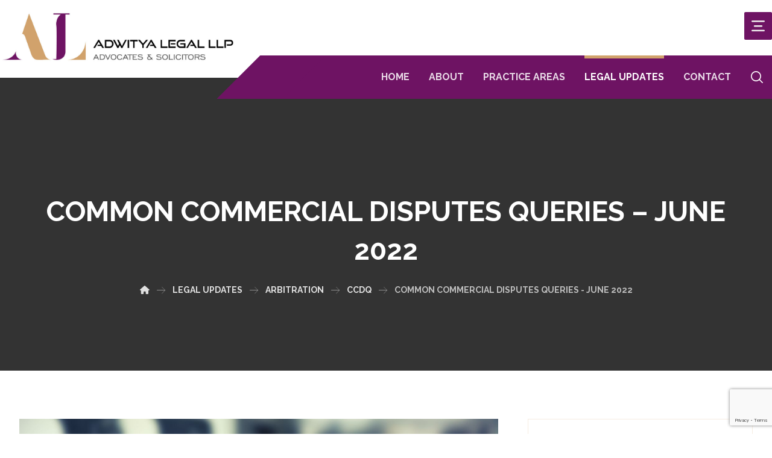

--- FILE ---
content_type: text/html; charset=UTF-8
request_url: https://adwlegal.co.in/common-commercial-disputes-queries-june-2022/
body_size: 24849
content:
<!DOCTYPE html>
				<html lang="en-US">
				<head>

					<meta http-equiv="Content-Type" content="text/html; charset=UTF-8"/>

					<meta name="viewport" content="width=device-width, initial-scale=1.0, minimum-scale=1.0"/><title>Common Commercial Disputes Queries &#8211; June 2022 &#8211; Adwitya Legal LLP</title>
<meta name='robots' content='max-image-preview:large' />
<link rel='dns-prefetch' href='//fonts.googleapis.com' />
<link rel="alternate" type="application/rss+xml" title="Adwitya Legal LLP &raquo; Feed" href="https://adwlegal.co.in/feed/" />
<link rel="alternate" type="application/rss+xml" title="Adwitya Legal LLP &raquo; Comments Feed" href="https://adwlegal.co.in/comments/feed/" />
<link rel="alternate" type="application/rss+xml" title="Adwitya Legal LLP &raquo; Common Commercial Disputes Queries &#8211; June 2022 Comments Feed" href="https://adwlegal.co.in/common-commercial-disputes-queries-june-2022/feed/" />
<script>
window._wpemojiSettings = {"baseUrl":"https:\/\/s.w.org\/images\/core\/emoji\/14.0.0\/72x72\/","ext":".png","svgUrl":"https:\/\/s.w.org\/images\/core\/emoji\/14.0.0\/svg\/","svgExt":".svg","source":{"concatemoji":"https:\/\/adwlegal.co.in\/wp-includes\/js\/wp-emoji-release.min.js?ver=6.4.2"}};
/*! This file is auto-generated */
!function(i,n){var o,s,e;function c(e){try{var t={supportTests:e,timestamp:(new Date).valueOf()};sessionStorage.setItem(o,JSON.stringify(t))}catch(e){}}function p(e,t,n){e.clearRect(0,0,e.canvas.width,e.canvas.height),e.fillText(t,0,0);var t=new Uint32Array(e.getImageData(0,0,e.canvas.width,e.canvas.height).data),r=(e.clearRect(0,0,e.canvas.width,e.canvas.height),e.fillText(n,0,0),new Uint32Array(e.getImageData(0,0,e.canvas.width,e.canvas.height).data));return t.every(function(e,t){return e===r[t]})}function u(e,t,n){switch(t){case"flag":return n(e,"\ud83c\udff3\ufe0f\u200d\u26a7\ufe0f","\ud83c\udff3\ufe0f\u200b\u26a7\ufe0f")?!1:!n(e,"\ud83c\uddfa\ud83c\uddf3","\ud83c\uddfa\u200b\ud83c\uddf3")&&!n(e,"\ud83c\udff4\udb40\udc67\udb40\udc62\udb40\udc65\udb40\udc6e\udb40\udc67\udb40\udc7f","\ud83c\udff4\u200b\udb40\udc67\u200b\udb40\udc62\u200b\udb40\udc65\u200b\udb40\udc6e\u200b\udb40\udc67\u200b\udb40\udc7f");case"emoji":return!n(e,"\ud83e\udef1\ud83c\udffb\u200d\ud83e\udef2\ud83c\udfff","\ud83e\udef1\ud83c\udffb\u200b\ud83e\udef2\ud83c\udfff")}return!1}function f(e,t,n){var r="undefined"!=typeof WorkerGlobalScope&&self instanceof WorkerGlobalScope?new OffscreenCanvas(300,150):i.createElement("canvas"),a=r.getContext("2d",{willReadFrequently:!0}),o=(a.textBaseline="top",a.font="600 32px Arial",{});return e.forEach(function(e){o[e]=t(a,e,n)}),o}function t(e){var t=i.createElement("script");t.src=e,t.defer=!0,i.head.appendChild(t)}"undefined"!=typeof Promise&&(o="wpEmojiSettingsSupports",s=["flag","emoji"],n.supports={everything:!0,everythingExceptFlag:!0},e=new Promise(function(e){i.addEventListener("DOMContentLoaded",e,{once:!0})}),new Promise(function(t){var n=function(){try{var e=JSON.parse(sessionStorage.getItem(o));if("object"==typeof e&&"number"==typeof e.timestamp&&(new Date).valueOf()<e.timestamp+604800&&"object"==typeof e.supportTests)return e.supportTests}catch(e){}return null}();if(!n){if("undefined"!=typeof Worker&&"undefined"!=typeof OffscreenCanvas&&"undefined"!=typeof URL&&URL.createObjectURL&&"undefined"!=typeof Blob)try{var e="postMessage("+f.toString()+"("+[JSON.stringify(s),u.toString(),p.toString()].join(",")+"));",r=new Blob([e],{type:"text/javascript"}),a=new Worker(URL.createObjectURL(r),{name:"wpTestEmojiSupports"});return void(a.onmessage=function(e){c(n=e.data),a.terminate(),t(n)})}catch(e){}c(n=f(s,u,p))}t(n)}).then(function(e){for(var t in e)n.supports[t]=e[t],n.supports.everything=n.supports.everything&&n.supports[t],"flag"!==t&&(n.supports.everythingExceptFlag=n.supports.everythingExceptFlag&&n.supports[t]);n.supports.everythingExceptFlag=n.supports.everythingExceptFlag&&!n.supports.flag,n.DOMReady=!1,n.readyCallback=function(){n.DOMReady=!0}}).then(function(){return e}).then(function(){var e;n.supports.everything||(n.readyCallback(),(e=n.source||{}).concatemoji?t(e.concatemoji):e.wpemoji&&e.twemoji&&(t(e.twemoji),t(e.wpemoji)))}))}((window,document),window._wpemojiSettings);
</script>
<style id='wp-emoji-styles-inline-css'>

	img.wp-smiley, img.emoji {
		display: inline !important;
		border: none !important;
		box-shadow: none !important;
		height: 1em !important;
		width: 1em !important;
		margin: 0 0.07em !important;
		vertical-align: -0.1em !important;
		background: none !important;
		padding: 0 !important;
	}
</style>
<link rel='stylesheet' id='wp-block-library-css' href='https://adwlegal.co.in/wp-includes/css/dist/block-library/style.min.css?ver=6.4.2' media='all' />
<style id='wp-block-library-theme-inline-css'>
.wp-block-audio figcaption{color:#555;font-size:13px;text-align:center}.is-dark-theme .wp-block-audio figcaption{color:hsla(0,0%,100%,.65)}.wp-block-audio{margin:0 0 1em}.wp-block-code{border:1px solid #ccc;border-radius:4px;font-family:Menlo,Consolas,monaco,monospace;padding:.8em 1em}.wp-block-embed figcaption{color:#555;font-size:13px;text-align:center}.is-dark-theme .wp-block-embed figcaption{color:hsla(0,0%,100%,.65)}.wp-block-embed{margin:0 0 1em}.blocks-gallery-caption{color:#555;font-size:13px;text-align:center}.is-dark-theme .blocks-gallery-caption{color:hsla(0,0%,100%,.65)}.wp-block-image figcaption{color:#555;font-size:13px;text-align:center}.is-dark-theme .wp-block-image figcaption{color:hsla(0,0%,100%,.65)}.wp-block-image{margin:0 0 1em}.wp-block-pullquote{border-bottom:4px solid;border-top:4px solid;color:currentColor;margin-bottom:1.75em}.wp-block-pullquote cite,.wp-block-pullquote footer,.wp-block-pullquote__citation{color:currentColor;font-size:.8125em;font-style:normal;text-transform:uppercase}.wp-block-quote{border-left:.25em solid;margin:0 0 1.75em;padding-left:1em}.wp-block-quote cite,.wp-block-quote footer{color:currentColor;font-size:.8125em;font-style:normal;position:relative}.wp-block-quote.has-text-align-right{border-left:none;border-right:.25em solid;padding-left:0;padding-right:1em}.wp-block-quote.has-text-align-center{border:none;padding-left:0}.wp-block-quote.is-large,.wp-block-quote.is-style-large,.wp-block-quote.is-style-plain{border:none}.wp-block-search .wp-block-search__label{font-weight:700}.wp-block-search__button{border:1px solid #ccc;padding:.375em .625em}:where(.wp-block-group.has-background){padding:1.25em 2.375em}.wp-block-separator.has-css-opacity{opacity:.4}.wp-block-separator{border:none;border-bottom:2px solid;margin-left:auto;margin-right:auto}.wp-block-separator.has-alpha-channel-opacity{opacity:1}.wp-block-separator:not(.is-style-wide):not(.is-style-dots){width:100px}.wp-block-separator.has-background:not(.is-style-dots){border-bottom:none;height:1px}.wp-block-separator.has-background:not(.is-style-wide):not(.is-style-dots){height:2px}.wp-block-table{margin:0 0 1em}.wp-block-table td,.wp-block-table th{word-break:normal}.wp-block-table figcaption{color:#555;font-size:13px;text-align:center}.is-dark-theme .wp-block-table figcaption{color:hsla(0,0%,100%,.65)}.wp-block-video figcaption{color:#555;font-size:13px;text-align:center}.is-dark-theme .wp-block-video figcaption{color:hsla(0,0%,100%,.65)}.wp-block-video{margin:0 0 1em}.wp-block-template-part.has-background{margin-bottom:0;margin-top:0;padding:1.25em 2.375em}
</style>
<link rel='stylesheet' id='codevz-blocks-css' href='https://adwlegal.co.in/wp-content/themes/xtra//assets/css/blocks.css?ver=6.4.2' media='all' />
<style id='classic-theme-styles-inline-css'>
/*! This file is auto-generated */
.wp-block-button__link{color:#fff;background-color:#32373c;border-radius:9999px;box-shadow:none;text-decoration:none;padding:calc(.667em + 2px) calc(1.333em + 2px);font-size:1.125em}.wp-block-file__button{background:#32373c;color:#fff;text-decoration:none}
</style>
<style id='global-styles-inline-css'>
body{--wp--preset--color--black: #000000;--wp--preset--color--cyan-bluish-gray: #abb8c3;--wp--preset--color--white: #ffffff;--wp--preset--color--pale-pink: #f78da7;--wp--preset--color--vivid-red: #cf2e2e;--wp--preset--color--luminous-vivid-orange: #ff6900;--wp--preset--color--luminous-vivid-amber: #fcb900;--wp--preset--color--light-green-cyan: #7bdcb5;--wp--preset--color--vivid-green-cyan: #00d084;--wp--preset--color--pale-cyan-blue: #8ed1fc;--wp--preset--color--vivid-cyan-blue: #0693e3;--wp--preset--color--vivid-purple: #9b51e0;--wp--preset--gradient--vivid-cyan-blue-to-vivid-purple: linear-gradient(135deg,rgba(6,147,227,1) 0%,rgb(155,81,224) 100%);--wp--preset--gradient--light-green-cyan-to-vivid-green-cyan: linear-gradient(135deg,rgb(122,220,180) 0%,rgb(0,208,130) 100%);--wp--preset--gradient--luminous-vivid-amber-to-luminous-vivid-orange: linear-gradient(135deg,rgba(252,185,0,1) 0%,rgba(255,105,0,1) 100%);--wp--preset--gradient--luminous-vivid-orange-to-vivid-red: linear-gradient(135deg,rgba(255,105,0,1) 0%,rgb(207,46,46) 100%);--wp--preset--gradient--very-light-gray-to-cyan-bluish-gray: linear-gradient(135deg,rgb(238,238,238) 0%,rgb(169,184,195) 100%);--wp--preset--gradient--cool-to-warm-spectrum: linear-gradient(135deg,rgb(74,234,220) 0%,rgb(151,120,209) 20%,rgb(207,42,186) 40%,rgb(238,44,130) 60%,rgb(251,105,98) 80%,rgb(254,248,76) 100%);--wp--preset--gradient--blush-light-purple: linear-gradient(135deg,rgb(255,206,236) 0%,rgb(152,150,240) 100%);--wp--preset--gradient--blush-bordeaux: linear-gradient(135deg,rgb(254,205,165) 0%,rgb(254,45,45) 50%,rgb(107,0,62) 100%);--wp--preset--gradient--luminous-dusk: linear-gradient(135deg,rgb(255,203,112) 0%,rgb(199,81,192) 50%,rgb(65,88,208) 100%);--wp--preset--gradient--pale-ocean: linear-gradient(135deg,rgb(255,245,203) 0%,rgb(182,227,212) 50%,rgb(51,167,181) 100%);--wp--preset--gradient--electric-grass: linear-gradient(135deg,rgb(202,248,128) 0%,rgb(113,206,126) 100%);--wp--preset--gradient--midnight: linear-gradient(135deg,rgb(2,3,129) 0%,rgb(40,116,252) 100%);--wp--preset--font-size--small: 13px;--wp--preset--font-size--medium: 20px;--wp--preset--font-size--large: 36px;--wp--preset--font-size--x-large: 42px;--wp--preset--spacing--20: 0.44rem;--wp--preset--spacing--30: 0.67rem;--wp--preset--spacing--40: 1rem;--wp--preset--spacing--50: 1.5rem;--wp--preset--spacing--60: 2.25rem;--wp--preset--spacing--70: 3.38rem;--wp--preset--spacing--80: 5.06rem;--wp--preset--shadow--natural: 6px 6px 9px rgba(0, 0, 0, 0.2);--wp--preset--shadow--deep: 12px 12px 50px rgba(0, 0, 0, 0.4);--wp--preset--shadow--sharp: 6px 6px 0px rgba(0, 0, 0, 0.2);--wp--preset--shadow--outlined: 6px 6px 0px -3px rgba(255, 255, 255, 1), 6px 6px rgba(0, 0, 0, 1);--wp--preset--shadow--crisp: 6px 6px 0px rgba(0, 0, 0, 1);}:where(.is-layout-flex){gap: 0.5em;}:where(.is-layout-grid){gap: 0.5em;}body .is-layout-flow > .alignleft{float: left;margin-inline-start: 0;margin-inline-end: 2em;}body .is-layout-flow > .alignright{float: right;margin-inline-start: 2em;margin-inline-end: 0;}body .is-layout-flow > .aligncenter{margin-left: auto !important;margin-right: auto !important;}body .is-layout-constrained > .alignleft{float: left;margin-inline-start: 0;margin-inline-end: 2em;}body .is-layout-constrained > .alignright{float: right;margin-inline-start: 2em;margin-inline-end: 0;}body .is-layout-constrained > .aligncenter{margin-left: auto !important;margin-right: auto !important;}body .is-layout-constrained > :where(:not(.alignleft):not(.alignright):not(.alignfull)){max-width: var(--wp--style--global--content-size);margin-left: auto !important;margin-right: auto !important;}body .is-layout-constrained > .alignwide{max-width: var(--wp--style--global--wide-size);}body .is-layout-flex{display: flex;}body .is-layout-flex{flex-wrap: wrap;align-items: center;}body .is-layout-flex > *{margin: 0;}body .is-layout-grid{display: grid;}body .is-layout-grid > *{margin: 0;}:where(.wp-block-columns.is-layout-flex){gap: 2em;}:where(.wp-block-columns.is-layout-grid){gap: 2em;}:where(.wp-block-post-template.is-layout-flex){gap: 1.25em;}:where(.wp-block-post-template.is-layout-grid){gap: 1.25em;}.has-black-color{color: var(--wp--preset--color--black) !important;}.has-cyan-bluish-gray-color{color: var(--wp--preset--color--cyan-bluish-gray) !important;}.has-white-color{color: var(--wp--preset--color--white) !important;}.has-pale-pink-color{color: var(--wp--preset--color--pale-pink) !important;}.has-vivid-red-color{color: var(--wp--preset--color--vivid-red) !important;}.has-luminous-vivid-orange-color{color: var(--wp--preset--color--luminous-vivid-orange) !important;}.has-luminous-vivid-amber-color{color: var(--wp--preset--color--luminous-vivid-amber) !important;}.has-light-green-cyan-color{color: var(--wp--preset--color--light-green-cyan) !important;}.has-vivid-green-cyan-color{color: var(--wp--preset--color--vivid-green-cyan) !important;}.has-pale-cyan-blue-color{color: var(--wp--preset--color--pale-cyan-blue) !important;}.has-vivid-cyan-blue-color{color: var(--wp--preset--color--vivid-cyan-blue) !important;}.has-vivid-purple-color{color: var(--wp--preset--color--vivid-purple) !important;}.has-black-background-color{background-color: var(--wp--preset--color--black) !important;}.has-cyan-bluish-gray-background-color{background-color: var(--wp--preset--color--cyan-bluish-gray) !important;}.has-white-background-color{background-color: var(--wp--preset--color--white) !important;}.has-pale-pink-background-color{background-color: var(--wp--preset--color--pale-pink) !important;}.has-vivid-red-background-color{background-color: var(--wp--preset--color--vivid-red) !important;}.has-luminous-vivid-orange-background-color{background-color: var(--wp--preset--color--luminous-vivid-orange) !important;}.has-luminous-vivid-amber-background-color{background-color: var(--wp--preset--color--luminous-vivid-amber) !important;}.has-light-green-cyan-background-color{background-color: var(--wp--preset--color--light-green-cyan) !important;}.has-vivid-green-cyan-background-color{background-color: var(--wp--preset--color--vivid-green-cyan) !important;}.has-pale-cyan-blue-background-color{background-color: var(--wp--preset--color--pale-cyan-blue) !important;}.has-vivid-cyan-blue-background-color{background-color: var(--wp--preset--color--vivid-cyan-blue) !important;}.has-vivid-purple-background-color{background-color: var(--wp--preset--color--vivid-purple) !important;}.has-black-border-color{border-color: var(--wp--preset--color--black) !important;}.has-cyan-bluish-gray-border-color{border-color: var(--wp--preset--color--cyan-bluish-gray) !important;}.has-white-border-color{border-color: var(--wp--preset--color--white) !important;}.has-pale-pink-border-color{border-color: var(--wp--preset--color--pale-pink) !important;}.has-vivid-red-border-color{border-color: var(--wp--preset--color--vivid-red) !important;}.has-luminous-vivid-orange-border-color{border-color: var(--wp--preset--color--luminous-vivid-orange) !important;}.has-luminous-vivid-amber-border-color{border-color: var(--wp--preset--color--luminous-vivid-amber) !important;}.has-light-green-cyan-border-color{border-color: var(--wp--preset--color--light-green-cyan) !important;}.has-vivid-green-cyan-border-color{border-color: var(--wp--preset--color--vivid-green-cyan) !important;}.has-pale-cyan-blue-border-color{border-color: var(--wp--preset--color--pale-cyan-blue) !important;}.has-vivid-cyan-blue-border-color{border-color: var(--wp--preset--color--vivid-cyan-blue) !important;}.has-vivid-purple-border-color{border-color: var(--wp--preset--color--vivid-purple) !important;}.has-vivid-cyan-blue-to-vivid-purple-gradient-background{background: var(--wp--preset--gradient--vivid-cyan-blue-to-vivid-purple) !important;}.has-light-green-cyan-to-vivid-green-cyan-gradient-background{background: var(--wp--preset--gradient--light-green-cyan-to-vivid-green-cyan) !important;}.has-luminous-vivid-amber-to-luminous-vivid-orange-gradient-background{background: var(--wp--preset--gradient--luminous-vivid-amber-to-luminous-vivid-orange) !important;}.has-luminous-vivid-orange-to-vivid-red-gradient-background{background: var(--wp--preset--gradient--luminous-vivid-orange-to-vivid-red) !important;}.has-very-light-gray-to-cyan-bluish-gray-gradient-background{background: var(--wp--preset--gradient--very-light-gray-to-cyan-bluish-gray) !important;}.has-cool-to-warm-spectrum-gradient-background{background: var(--wp--preset--gradient--cool-to-warm-spectrum) !important;}.has-blush-light-purple-gradient-background{background: var(--wp--preset--gradient--blush-light-purple) !important;}.has-blush-bordeaux-gradient-background{background: var(--wp--preset--gradient--blush-bordeaux) !important;}.has-luminous-dusk-gradient-background{background: var(--wp--preset--gradient--luminous-dusk) !important;}.has-pale-ocean-gradient-background{background: var(--wp--preset--gradient--pale-ocean) !important;}.has-electric-grass-gradient-background{background: var(--wp--preset--gradient--electric-grass) !important;}.has-midnight-gradient-background{background: var(--wp--preset--gradient--midnight) !important;}.has-small-font-size{font-size: var(--wp--preset--font-size--small) !important;}.has-medium-font-size{font-size: var(--wp--preset--font-size--medium) !important;}.has-large-font-size{font-size: var(--wp--preset--font-size--large) !important;}.has-x-large-font-size{font-size: var(--wp--preset--font-size--x-large) !important;}
.wp-block-navigation a:where(:not(.wp-element-button)){color: inherit;}
:where(.wp-block-post-template.is-layout-flex){gap: 1.25em;}:where(.wp-block-post-template.is-layout-grid){gap: 1.25em;}
:where(.wp-block-columns.is-layout-flex){gap: 2em;}:where(.wp-block-columns.is-layout-grid){gap: 2em;}
.wp-block-pullquote{font-size: 1.5em;line-height: 1.6;}
</style>
<link rel='stylesheet' id='cz-icons-pack-css' href='https://adwlegal.co.in/wp-content/plugins/codevz-plus/admin/fields/codevz_fields/icons/czicons.css?ver=4.6.3' media='all' />
<link rel='stylesheet' id='contact-form-7-css' href='https://adwlegal.co.in/wp-content/plugins/contact-form-7/includes/css/styles.css?ver=5.8.6' media='all' />
<link rel='stylesheet' id='codevz-css' href='https://adwlegal.co.in/wp-content/themes/xtra/assets/css/core.css?ver=4.7.0' media='all' />
<link rel='stylesheet' id='codevz-laptop-css' href='https://adwlegal.co.in/wp-content/themes/xtra/assets/css/core-laptop.css?ver=4.7.0' media='screen and (max-width: 1024px)' />
<link rel='stylesheet' id='codevz-tablet-css' href='https://adwlegal.co.in/wp-content/themes/xtra/assets/css/core-tablet.css?ver=4.7.0' media='screen and (max-width: 768px)' />
<link rel='stylesheet' id='codevz-mobile-css' href='https://adwlegal.co.in/wp-content/themes/xtra/assets/css/core-mobile.css?ver=4.7.0' media='screen and (max-width: 480px)' />
<link rel='stylesheet' id='codevz-single-css' href='https://adwlegal.co.in/wp-content/themes/xtra/assets/css/single.css?ver=4.7.0' media='all' />
<link rel='stylesheet' id='codevz-comments-css' href='https://adwlegal.co.in/wp-content/themes/xtra/assets/css/comments.css?ver=4.7.0' media='all' />
<link rel='stylesheet' id='codevz-comments-mobile-css' href='https://adwlegal.co.in/wp-content/themes/xtra/assets/css/comments-mobile.css?ver=4.7.0' media='screen and (max-width: 480px)' />
<link rel='stylesheet' id='google-font-raleway-css' href='https://fonts.googleapis.com/css?family=Raleway%3A300%2C400%2C700&#038;ver=6.4.2' media='all' />
<link rel='stylesheet' id='codevz-plus-share-css' href='https://adwlegal.co.in/wp-content/plugins/codevz-plus/assets/css/share.css?ver=4.6.3' media='all' />
<link rel='stylesheet' id='codevz-mobile-fixed-nav-css' href='https://adwlegal.co.in/wp-content/plugins/codevz-plus/assets/css/mobile-nav.css?ver=4.6.3' media='all' />
<link rel='stylesheet' id='codevz-plus-css' href='https://adwlegal.co.in/wp-content/plugins/codevz-plus/assets/css/codevzplus.css?ver=4.6.3' media='all' />
<link rel='stylesheet' id='codevz-plus-tablet-css' href='https://adwlegal.co.in/wp-content/plugins/codevz-plus/assets/css/codevzplus-tablet.css?ver=4.6.3' media='screen and (max-width: 768px)' />
<link rel='stylesheet' id='codevz-plus-mobile-css' href='https://adwlegal.co.in/wp-content/plugins/codevz-plus/assets/css/codevzplus-mobile.css?ver=4.6.3' media='screen and (max-width: 480px)' />
<link rel='stylesheet' id='xtra-elementor-front-css' href='https://adwlegal.co.in/wp-content/plugins/codevz-plus/assets/css/elementor.css?ver=4.6.3' media='all' />
<link rel='stylesheet' id='font-awesome-shims-css' href='https://adwlegal.co.in/wp-content/plugins/codevz-plus/admin/assets/css/font-awesome/css/v4-shims.min.css?ver=6.4.2' media='all' />
<link rel='stylesheet' id='font-awesome-css' href='https://adwlegal.co.in/wp-content/plugins/codevz-plus/admin/assets/css/font-awesome/css/all.min.css?ver=6.4.2' media='all' />
<script src="https://adwlegal.co.in/wp-includes/js/jquery/jquery.min.js?ver=3.7.1" id="jquery-core-js"></script>
<script src="https://adwlegal.co.in/wp-includes/js/jquery/jquery-migrate.min.js?ver=3.4.1" id="jquery-migrate-js"></script>
<script></script><link rel="https://api.w.org/" href="https://adwlegal.co.in/wp-json/" /><link rel="alternate" type="application/json" href="https://adwlegal.co.in/wp-json/wp/v2/posts/1830" /><link rel="EditURI" type="application/rsd+xml" title="RSD" href="https://adwlegal.co.in/xmlrpc.php?rsd" />
<meta name="generator" content="WordPress 6.4.2" />
<link rel='shortlink' href='https://adwlegal.co.in/?p=1830' />
<link rel="alternate" type="application/json+oembed" href="https://adwlegal.co.in/wp-json/oembed/1.0/embed?url=https%3A%2F%2Fadwlegal.co.in%2Fcommon-commercial-disputes-queries-june-2022%2F" />
<link rel="alternate" type="text/xml+oembed" href="https://adwlegal.co.in/wp-json/oembed/1.0/embed?url=https%3A%2F%2Fadwlegal.co.in%2Fcommon-commercial-disputes-queries-june-2022%2F&#038;format=xml" />
<meta name="format-detection" content="telephone=no">
<script id='pixel-script-poptin' src='https://cdn.popt.in/pixel.js?id=692b8b4cbf16c' async='true'></script> <link rel="pingback" href="https://adwlegal.co.in/xmlrpc.php">
<meta name="generator" content="Powered by WPBakery Page Builder - drag and drop page builder for WordPress."/>
<link rel="canonical" href="https://adwlegal.co.in/common-commercial-disputes-queries-june-2022/" />

<meta name="generator" content="Powered by Slider Revolution 6.5.31 - responsive, Mobile-Friendly Slider Plugin for WordPress with comfortable drag and drop interface." />
<link rel="icon" href="https://adwlegal.co.in/wp-content/uploads/2024/04/cropped-logo-adw-32x32.png" sizes="32x32" />
<link rel="icon" href="https://adwlegal.co.in/wp-content/uploads/2024/04/cropped-logo-adw-192x192.png" sizes="192x192" />
<link rel="apple-touch-icon" href="https://adwlegal.co.in/wp-content/uploads/2024/04/cropped-logo-adw-180x180.png" />
<meta name="msapplication-TileImage" content="https://adwlegal.co.in/wp-content/uploads/2024/04/cropped-logo-adw-270x270.png" />
<style id="codevz-inline-css" data-noptimize>.admin-bar .cz_fixed_top_border{top:32px}.admin-bar i.offcanvas-close {top: 32px}.admin-bar .offcanvas_area, .admin-bar .hidden_top_bar{margin-top: 32px}.admin-bar .header_5,.admin-bar .onSticky{top: 32px}@media screen and (max-width:768px) {.admin-bar .header_5,.admin-bar .onSticky,.admin-bar .cz_fixed_top_border,.admin-bar i.offcanvas-close {top: 46px}.admin-bar .onSticky {top: 0}.admin-bar .offcanvas_area,.admin-bar .offcanvas_area,.admin-bar .hidden_top_bar{margin-top:46px;height:calc(100% - 46px);}}

/* Theme color */a:hover, .sf-menu > .cz.current_menu > a, .sf-menu > .cz .cz.current_menu > a,.sf-menu > .current-menu-parent > a,.comment-text .star-rating span,.codevz-404 span {color: #6e1363} 
form button, .button, #edd-purchase-button, .edd-submit, .edd-submit.button.blue, .edd-submit.button.blue:hover, .edd-submit.button.blue:focus, [type=submit].edd-submit, .sf-menu > .cz > a:before,.sf-menu > .cz > a:before,
.post-password-form input[type="submit"], .wpcf7-submit, .submit_user, 
#commentform #submit, .commentlist li.bypostauthor > .comment-body:after,.commentlist li.comment-author-admin > .comment-body:after, 
 .pagination .current, .pagination > b, .pagination a:hover, .page-numbers .current, .page-numbers a:hover, .pagination .next:hover, 
.pagination .prev:hover, input[type=submit], .sticky:before, .commentlist li.comment-author-admin .fn,
input[type=submit],input[type=button],.cz_header_button,.cz_default_portfolio a,
.cz_readmore, .more-link, a.cz_btn, .cz_highlight_1:after, div.cz_btn  {background-color: #6e1363}
.cs_load_more_doing, div.wpcf7 .wpcf7-form .ajax-loader {border-right-color: #6e1363}
input:focus,textarea:focus,select:focus {border-color: #6e1363 !important}
::selection {background-color: #6e1363;color: #fff}
::-moz-selection {background-color: #6e1363;color: #fff}

/* Custom */.services {
    transition: all .2s ease-in-out;
}
.rtl .cz_shape_1{margin-right:-25px}

/* Dynamic  */.widget{background-color:rgba(255,255,255,0.01);padding-top:40px;padding-bottom:0px;margin-bottom:0px;border-style:none;border-radius:3px}.widget > h4, .sidebar_inner .widget_block > div > div > h2{font-size:16px;color:#ffffff;font-weight:600;text-transform:uppercase;background-color:#6e1363;padding:12px 20px;margin-bottom:30px;border-style:solid;border-top-width:1px;border-bottom-width:1px;border-color:#6e1363}.logo > a, .logo > h1, .logo h2{font-size:0px}.rtl .logo > a,.rtl .logo > h1,.rtl .logo h2{margin-bottom:30px}#menu_header_1 > .cz > a:before{background-color:#6e1363}#menu_header_2 .cz .sub-menu:not(.cz_megamenu_inner_ul),#menu_header_2 .cz_megamenu_inner_ul .cz_megamenu_inner_ul{background-color:#ffffff;padding-top:24px;padding-bottom:24px;margin-top:0px;margin-left:30px;border-style:solid;border-top-width:1px;border-color:#eaeaea;border-radius:3px;box-shadow:0px 9px 20px rgba(0,0,0,0.13)}#menu_header_2 .cz .cz a{font-size:14px;color:#353535;font-weight:400;padding-right:24px;padding-left:24px}#menu_header_2 .cz .cz a:hover,#menu_header_2 .cz .cz:hover > a,#menu_header_2 .cz .cz.current_menu > a,#menu_header_2 .cz .current_menu > .current_menu{color:#6e1363;font-weight:500;padding-right:30px;padding-left:30px}.onSticky{background-color:rgba(0,0,0,0.8) !important}#menu_header_4 > .cz > a{color:rgba(0,0,0,0.7);border-style:solid;border-color:rgba(255,255,255,0.05)}#menu_header_4 > .cz > a:hover,#menu_header_4 > .cz:hover > a,#menu_header_4 > .cz.current_menu > a,#menu_header_4 > .current-menu-parent > a{color:#6e1363;background-color:rgba(0,0,0,0.35)}#menu_header_4 .cz .cz a{color:rgba(255,255,255,0.6)}#menu_header_4 .cz .cz a:hover,#menu_header_4 .cz .cz:hover > a,#menu_header_4 .cz .cz.current_menu > a,#menu_header_4 .cz .current_menu > .current_menu{color:#6e1363}.page_title,.header_onthe_cover .page_title{text-transform:uppercase;background-position:center center;background-size:cover;background-image:linear-gradient(90deg,rgba(0,0,0,0.8),rgba(0,0,0,0.8)),url(https://adwlegal.responsiveroot.host/wp-content/uploads/2021/08/Intellectual-Property-Law-adwitya-legal.jpg);padding-top:190px;padding-bottom:120px}.page_title .section_title{font-size:46px;color:#ffffff;font-weight:700}.page_title a,.page_title i{color:rgba(255,255,255,0.85)}.breadcrumbs{padding-bottom:0px;margin-top:20px;margin-bottom:0px}.cz_middle_footer{background-size:cover;padding-top:90px;padding-bottom:45px}.footer_widget{color:rgba(255,255,255,0.75);padding:0px;margin-top:0px}.cz_middle_footer a{font-size:15px;color:rgba(255,255,255,0.72);line-height: 2}.cz_middle_footer a:hover{color:#6e1363}.footer_2{background-color:#ffffff}i.backtotop{font-size:18px;color:#000000;background-color:rgba(255,255,255,0.2);margin-bottom:50px;border-style:none;border-width:0px;border-radius:10px;box-shadow:0px 6px 40px 0px rgba(0,0,0,0.2);z-index:9}i.fixed_contact{font-size:20px;color:#000000;background-color:#ffffff;border-style:none;border-width:0px;border-radius:0px;box-shadow:-6px 6px 40px rgba(0,0,0,0.2)}.footer_widget > h4, footer .widget_block > div > div > h2{font-size:20px;color:#ffffff;text-transform:uppercase;border-style:none;border-color:rgba(209,162,108,0.4)}.woocommerce ul.products li.product .woocommerce-loop-category__title, .woocommerce ul.products li.product .woocommerce-loop-product__title, .woocommerce ul.products li.product h3,.woocommerce.woo-template-2 ul.products li.product .woocommerce-loop-category__title, .woocommerce.woo-template-2 ul.products li.product .woocommerce-loop-product__title, .woocommerce.woo-template-2 ul.products li.product h3{font-size:18px;color:#ffffff;text-align:center;font-weight:500;background-color:#6e1363;padding:20px;margin:-20px -11px -11px;border-radius:0px;display:block;position:relative;z-index:9}.woocommerce ul.products li.product .star-rating{display:none}.woocommerce ul.products li.product .button.add_to_cart_button, .woocommerce ul.products li.product .button[class*="product_type_"]{font-size:14px;color:#ffffff;background-color:#6e1363;padding:15px 25px;border-radius:0px;position:absolute;bottom:100px;left:50%;opacity:0.0;transform:translateX(-50%)}.woocommerce ul.products li.product .price{font-size:16px;color:#ffffff;background-color:#6e1363;margin:20px;border-radius:0px;box-shadow:none 0px 0px 0px #000000;top:1px;right:1px}.woocommerce div.product .summary p.price, .woocommerce div.product .summary span.price{font-size:42px;color:#6e1363;font-weight:700}.tagcloud a:hover, .widget .tagcloud a:hover, .cz_post_cat a:hover, .cz_post_views a:hover{color:rgba(255,255,255,0.9);background-color:#d1a26c}.pagination a, .pagination > b, .pagination span, .page-numbers a, .page-numbers span, .woocommerce nav.woocommerce-pagination ul li a, .woocommerce nav.woocommerce-pagination ul li span{font-size:18px;color:#d1a26c;background-color:rgba(209,162,108,0.2);padding:0px;margin-top:-10px;margin-right:7px;border-style:none;border-radius:0px}.rtl.pagination a,.rtl.pagination > b,.rtl.pagination span,.rtl.page-numbers a,.rtl.page-numbers span,.rtl.woocommerce nav.woocommerce-pagination ul li a,.rtl.woocommerce nav.woocommerce-pagination ul li span{float:right}#menu_header_2 .sub-menu .sub-menu:not(.cz_megamenu_inner_ul){margin-top:-22px;margin-left:0px}.cz-cpt-post .cz_readmore, .cz-cpt-post .more-link{color:#ffffff;background-color:#d1a26c;padding:10px 15px 10px 20px;margin-top:30px;border-radius:0px}.cz-cpt-post .cz_readmore:hover, .cz-cpt-post .more-link:hover{color:#ffffff;background-color:#6e1363}.woocommerce ul.products li.product .button.add_to_cart_button:hover, .woocommerce ul.products li.product .button[class*="product_type_"]:hover{color:#ffffff;background-color:#d1a26c}.cz-cpt-post .cz_default_loop .cz_post_author_avatar img{width:32px;padding:0px;border-style:none;border-radius:3px;box-shadow:none;display:none}.cz-cpt-post .cz_default_loop .cz_post_author_name{display:none}.cz-cpt-post .cz_default_loop .cz_post_date{font-size:12px;color:rgba(255,255,255,0.9);font-weight:500;background-color:#6e1363;padding:3px 12px;margin-left:-14px;border-radius:0px;opacity:1}.cz-cpt-post .cz_default_loop .cz_post_title h3{font-size:28px;padding-top:10px;padding-bottom:10px}.cz_default_loop.sticky > div{background-color:rgba(167,167,167,0.1);margin-bottom:40px;border-style:solid;border-width:2px;border-color:#000370;border-radius:6px}.cz-cpt-post .cz_default_loop > div{padding-bottom:40px;margin-bottom:40px;border-style:none}.cz-cpt-post .cz_default_loop .cz_post_meta{margin-bottom:20px}#comments > h3,.content.cz_related_posts > h4,.cz_author_box h4,.related.products > h2,.upsells.products > h2,.up-sells.products > h2{font-size:16px;color:#ffffff;font-weight:600;text-transform:uppercase;background-color:#6e1363;padding:15px 20px;margin-bottom:30px;border-style:none;border-color:rgba(209,162,108,0.15)}.next_prev .previous i,.next_prev .next i{color:#ffffff;background-color:#6e1363;padding:2px;border-radius:0px}.next_prev .previous:hover i,.next_prev .next:hover i{color:#ffffff;background-color:#d1a26c;border-style:solid}.next_prev h4{font-size:18px;color:#d1a26c;font-weight:600;line-height:1.3;margin-right:8px;margin-left:8px} .content .xtra-post-title{font-size:32px}.single .content .xtra-post-title{font-size:32px}form button,.comment-form button,a.cz_btn,div.cz_btn,a.cz_btn_half_to_fill:before,a.cz_btn_half_to_fill_v:before,a.cz_btn_half_to_fill:after,a.cz_btn_half_to_fill_v:after,a.cz_btn_unroll_v:before, a.cz_btn_unroll_h:before,a.cz_btn_fill_up:before,a.cz_btn_fill_down:before,a.cz_btn_fill_left:before,a.cz_btn_fill_right:before,.wpcf7-submit,input[type=submit],input[type=button],.button,.cz_header_button,.woocommerce a.button,.woocommerce input.button,.woocommerce #respond input#submit.alt,.woocommerce a.button.alt,.woocommerce button.button.alt,.woocommerce input.button.alt,.woocommerce #respond input#submit, .woocommerce a.button, .woocommerce button.button, .woocommerce input.button, #edd-purchase-button, .edd-submit, [type=submit].edd-submit, .edd-submit.button.blue,.woocommerce #payment #place_order, .woocommerce-page #payment #place_order,.woocommerce button.button:disabled, .woocommerce button.button:disabled[disabled], .woocommerce a.button.wc-forward,.wp-block-search .wp-block-search__button{color:#ffffff;background-color:#6e1363;padding-top:14px;padding-bottom:14px;border-radius:0px}input,textarea,select,.qty,.woocommerce-input-wrapper .select2-selection--single,#add_payment_method table.cart td.actions .coupon .input-text, .woocommerce-cart table.cart td.actions .coupon .input-text, .woocommerce-checkout table.cart td.actions .coupon .input-text{color:#000000;border-style:solid;border-color:rgba(209,162,108,0.5);border-radius:0px}.pagination .current, .pagination > b, .pagination a:hover, .page-numbers .current, .page-numbers a:hover, .pagination .next:hover, .pagination .prev:hover, .woocommerce nav.woocommerce-pagination ul li a:focus, .woocommerce nav.woocommerce-pagination ul li a:hover, .woocommerce nav.woocommerce-pagination ul li span.current{color:#ffffff;font-weight:600;background-color:#6e1363}[class*="cz_tooltip_"] [data-title]:after{font-family:'Raleway'}body, body.rtl, .rtl form{font-family:'Raleway'}h1,h2,h3,h4,h5,h6{color:#d1a26c;font-weight:700}#menu_header_2 .cz_parent_megamenu > [class^="cz_megamenu_"] > .cz, .cz_parent_megamenu > [class*=" cz_megamenu_"] > .cz{padding-right:10px;padding-left:10px;margin-top:10px;margin-bottom:10px;border-style:solid;border-left-width:1px;border-color:rgba(63,63,63,0.1)}#menu_header_2 .cz .cz h6{font-size:18px;margin-top:-10px}.cz-cpt-post .cz_post_image, .cz-cpt-post .cz_post_svg{border-style:none;border-color:#6e1363;border-radius:0px;box-shadow:0px 35px 0px -20px #6e1363}.cz-cpt-portfolio .cz_default_loop .cz_post_image, .cz-cpt-portfolio .cz_post_svg{background-color:#d1a26c;box-shadow:0px 35px 0px -20px #6e1363}.cz-cpt-post .cz_default_loop .cz_post_excerpt{font-size:18px;color:#606060;line-height:1.8;margin-top:30px}form button:hover,.comment-form button:hover,a.cz_btn:hover,div.cz_btn:hover,a.cz_btn_half_to_fill:hover:before, a.cz_btn_half_to_fill_v:hover:before,a.cz_btn_half_to_fill:hover:after, a.cz_btn_half_to_fill_v:hover:after,a.cz_btn_unroll_v:after, a.cz_btn_unroll_h:after,a.cz_btn_fill_up:after,a.cz_btn_fill_down:after,a.cz_btn_fill_left:after,a.cz_btn_fill_right:after,.wpcf7-submit:hover,input[type=submit]:hover,input[type=button]:hover,.button:hover,.cz_header_button:hover,.woocommerce a.button:hover,.woocommerce input.button:hover,.woocommerce #respond input#submit.alt:hover,.woocommerce a.button.alt:hover,.woocommerce button.button.alt:hover,.woocommerce input.button.alt:hover,.woocommerce #respond input#submit:hover, .woocommerce a.button:hover, .woocommerce button.button:hover, .woocommerce input.button:hover, #edd-purchase-button:hover, .edd-submit:hover, [type=submit].edd-submit:hover, .edd-submit.button.blue:hover, .edd-submit.button.blue:focus,.woocommerce #payment #place_order:hover, .woocommerce-page #payment #place_order:hover,.woocommerce div.product form.cart .button:hover,.woocommerce button.button:disabled:hover, .woocommerce button.button:disabled[disabled]:hover, .woocommerce a.button.wc-forward:hover,.wp-block-search .wp-block-search__button:hover{background-color:#d1a26c}.sidebar_inner{padding-bottom:40px;margin-bottom:50px;border-style:solid;border-width:1px;border-color:rgba(209,162,108,0.2)}input:focus,textarea:focus,select:focus{border-style:solid !important;border-color:#6e1363 !important}body h2{font-size:44px}body h3{font-size:28px}.elms_row .cz_social a, .fixed_side .cz_social a, #xtra-social-popup [class*="xtra-social-type-"] a{font-size:20px;color:rgba(0,0,0,0.9)}.elms_row .cz_social a:hover, .fixed_side .cz_social a:hover, #xtra-social-popup [class*="xtra-social-type-"] a:hover{color:#6e1363}[class*="cz_tooltip_"] [data-title]:after{font-size:12px;color:#ffffff;font-weight:600;background-color:#d1a26c;padding:10px 15px;border-radius:0px;box-shadow:0px 10px 50px 0px rgba(0,0,0,0.1)}#menu_header_1 > .cz > a{font-size:16px;color:rgba(110,19,99,0.8);padding-top:10px;padding-bottom:10px}#menu_header_1 > .cz > a:hover,#menu_header_1 > .cz:hover > a,#menu_header_1 > .cz.current_menu > a,#menu_header_1 > .current-menu-parent > a{color:#6e1363}#menu_header_1 .cz .sub-menu:not(.cz_megamenu_inner_ul),#menu_header_1 .cz_megamenu_inner_ul .cz_megamenu_inner_ul{background-color:#d1a26c;box-shadow:0px 10px 60px rgba(0,0,0,0.2)}#menu_header_1 .cz .cz a{color:rgba(110,19,99,0.8)}#menu_header_1 .cz .cz a:hover,#menu_header_1 .cz .cz:hover > a,#menu_header_1 .cz .cz.current_menu > a,#menu_header_1 .cz .current_menu > .current_menu{color:#6e1363}.header_3 .row{margin-top:-2px;margin-bottom:-35px}.header_3 .elms_right{background-color:#6e1363}#menu_header_3 > .cz > a{font-size:16px;color:rgba(255,255,255,0.85);padding:10px 0px;margin-right:16px;margin-left:16px}#menu_header_3 > .cz > a:hover,#menu_header_3 > .cz:hover > a,#menu_header_3 > .cz.current_menu > a,#menu_header_3 > .current-menu-parent > a{color:#ffffff}#menu_header_3 > .cz > a:before{background-color:#d1a26c;width:100%;height:5px;top:-10px;left:0px}#menu_header_3 > .cz > a .cz_indicator{margin-top:-3px}#menu_header_3 .cz .sub-menu:not(.cz_megamenu_inner_ul),#menu_header_3 .cz_megamenu_inner_ul .cz_megamenu_inner_ul{background-color:#d1a26c;margin-top:10px;margin-right:12px;margin-left:12px;border-radius:0px}#menu_header_3 .cz .cz a{color:rgba(255,255,255,0.8);line-height:1.4}#menu_header_3 .cz .cz a:hover,#menu_header_3 .cz .cz:hover > a,#menu_header_3 .cz .cz.current_menu > a,#menu_header_3 .cz .current_menu > .current_menu{color:#ffffff;font-weight:500}#menu_header_4{background-size:cover;background-image:linear-gradient(90deg,transparent,transparent),url(https://adwlegal.responsiveroot.host/wp-content/uploads/2020/09/adwitya-legal-blog-image1.jpg)}#menu_header_4 .cz .cz h6{color:rgba(255,255,255,0.7)}.page_footer{background-color:#333333;margin-top:178px}i.backtotop:hover{color:#ffffff;background-color:#6e1363}div.fixed_contact{border-radius:0px}i.fixed_contact:hover{color:#d1a26c;background-color:#6e1363}.cz-cpt-post article .cz_post_icon{font-size:36px;color:#ffffff;background-color:transparent;border-radius:0px}.cz-cpt-post article:hover .cz_post_image,.cz-cpt-post article:hover .cz_post_svg{background-color:rgba(209,162,108,0.99)}.cz-cpt-post .cz_readmore i, .cz-cpt-post .more-link i{color:#6e1363;margin-top:1px;float:right}.cz-cpt-post .cz_readmore:hover i, .cz-cpt-post .more-link:hover i{color:#ffffff;padding-left:5px}.tagcloud a, .widget .tagcloud a, .cz_post_cat a, .cz_post_views a{color:rgba(209,162,108,0.7);background-color:rgba(209,162,108,0.1);border-style:none;border-radius:0px}.next_prev{padding:35px 30px;border-style:solid;border-width:1px;border-color:rgba(209,162,108,0.2)}.next_prev li:hover h4{color:#6e1363}.next_prev h4 small{font-size:13px;color:rgba(209,162,108,0.5)}.xtra-comments,.content.cz_related_posts,.cz_author_box,.related.products,.upsells.products,.up-sells.products{padding:30px 30px 10px;border-style:solid;border-width:1px;border-color:rgba(209,162,108,0.2)}.cz_related_posts .cz_related_post .cz_post_image{border-style:none;border-width:1px;border-color:rgba(209,162,108,0.2);box-shadow:0px 35px 0px -20px #6e1363}.cz_related_posts .cz_related_post h3{font-size:18px;margin-top:30px;margin-right:20px;margin-left:20px}.cz_related_posts .cz_related_post_date{color:#6e1363;margin-right:20px;margin-left:20px}.cz_related_posts .cz_related_post_date a{font-size:13px;color:rgba(209,162,108,0.7)}.xtra-comments .commentlist li article{margin-bottom:20px;border-style:solid;border-width:1px;border-color:rgba(209,162,108,0.1)}.cz-cpt-portfolio article .cz_post_icon{font-size:28px;color:#ffffff;background-color:transparent;border-radius:0px;position:absolute;top:auto;right:-20px;bottom:-35px;left:auto}.cz-cpt-portfolio article .cz_post_icon:hover{color:#6e1363}.cz-cpt-portfolio .cz_default_loop .cz_post_title h3{font-size:30px;color:#ffffff}.cz-cpt-portfolio .cz_default_loop .cz_post_author_avatar img{display:none}.cz-cpt-portfolio .cz_default_loop .cz_post_author_name{display:none}.cz-cpt-portfolio .cz_default_loop .cz_post_date{font-size:16px}.woocommerce ul.products li.product .woocommerce-loop-product__link{padding:10px;border-style:solid;border-width:1px;border-color:rgba(209,162,108,0.2)}.woocommerce .woocommerce-result-count{font-size:14px;color:rgba(255,255,255,0.9);background-color:#d1a26c;padding:10px 20px;margin-bottom:60px;border-style:solid}.woocommerce div.product div.images img{border-style:solid;border-width:1px;border-color:rgba(209,162,108,0.2);transform:scale(0.99)}.woocommerce div.product .product_title{display:none}.single_con .tagcloud a:first-child, .single_con .cz_post_cat a:first-child, .cz_post_views a:first-child{color:#ffffff;background-color:#6e1363}.woocommerce div.product .woocommerce-tabs ul.tabs li{font-weight:400;background-color:rgba(209,162,108,0.1);margin-right:10px;margin-bottom:20px;border-style:none;border-radius:0px}.rtl.woocommerce div.product .woocommerce-tabs ul.tabs li{margin-right:0;margin-left:10px}.woocommerce div.product .woocommerce-tabs ul.tabs li.active{color:#ffffff;font-weight:700;background-color:#6e1363;border-style:none;border-color:#6e1363}.woocommerce div.product .woocommerce-tabs .panel{color:rgba(209,162,108,0.75);border-style:solid;border-color:rgba(209,162,108,0.2);border-radius:0px}.footer_widget > h4:before, footer .widget_block > div > div > h2:before{background-color:#6e1363;width:35px;height:4px}div.xtra-share{background-color:transparent;padding-top:20px;padding-bottom:20px;border-style:solid;border-width:1px;border-color:rgba(209,162,108,0.2);border-radius:0px}div.xtra-share a{color:#d1a26c;margin-right:7px;margin-left:7px;opacity:1}div.xtra-share a:hover{color:#ffffff;background-color:#6e1363}.cz_related_posts .cz_related_post_date a:hover{color:#6e1363}.woocommerce ul.products li.product:hover .woocommerce-loop-category__title, .woocommerce ul.products li.product:hover .woocommerce-loop-product__title, .woocommerce ul.products li.product:hover h3,.woocommerce.woo-template-2 ul.products li.product:hover .woocommerce-loop-category__title, .woocommerce.woo-template-2 ul.products li.product:hover .woocommerce-loop-product__title, .woocommerce.woo-template-2 ul.products li.product:hover h3{background-color:#d1a26c}.products .product .xtra-product-icons{border-radius:0px}.products .product .xtra-add-to-wishlist:hover{background-color:#d1a26c}.products .product .xtra-product-quick-view:hover{background-color:#d1a26c}.woocommerce .cart .xtra-product-icons-wishlist{padding:3px 2px 2px;border-radius:0px}.woocommerce .cart .xtra-product-icons-wishlist:hover{background-color:#d1a26c}.woocommerce div.product .woocommerce-tabs ul.tabs li:hover{color:#ffffff;background-color:#d1a26c}.quantity-down{color:#ffffff;background-color:#000000;padding:4px;margin-right:-18px}.quantity-down:hover{background-color:#6e1363}.quantity-up{color:#ffffff;background-color:#000000;padding:4px;margin-left:-18px}.rtl .quantity-up{margin-left:0px;margin-right:-18px}.quantity-up:hover{background-color:#6e1363}.woocommerce .quantity .qty{width:90px}.xtra-mobile-menu-text{color:rgba(255,255,255,0.5);margin-bottom:20px}li.xtra-mobile-menu-additional .cz_social a{font-size:20px;color:#ffffff;background-color:#000000;padding:5px;margin-right:5px;margin-left:5px}.xtra-fixed-mobile-nav{background-color:#6e1363}.xtra-fixed-mobile-nav a i, .xtra-fixed-mobile-nav a img{color:#d1a26c}.xtra-fixed-mobile-nav a:hover,.xtra-fixed-mobile-nav .xtra-active{background-color:#000000}

/* Responsive */@media screen and (max-width:1240px){#layout{width:100%!important}#layout.layout_1,#layout.layout_2{width:95%!important}.row{width:90% !important;padding:0}blockquote{padding:20px}footer .elms_center,footer .have_center .elms_left, footer .have_center .elms_center, footer .have_center .elms_right{float:none;display:block;text-align:center;margin:0 auto;flex:unset}}@media screen and (max-width:768px){.page_title,.header_onthe_cover .page_title{padding-top:140px;}}@media screen and (max-width:480px){.page_title,.header_onthe_cover .page_title{padding-top:70px;padding-bottom:50px;}.page_title .section_title{font-size:32px;line-height:1.3;}.cz-cpt-post .cz_default_loop > div{text-align:center;}.cz-cpt-post .cz_default_loop .cz_post_title h3{font-size:24px;}.cz-cpt-post .cz_default_loop .cz_post_meta{margin-right:0auto;margin-left:auto;}.cz-cpt-post .cz_default_loop .cz_post_excerpt{line-height:1.4;}.cz-cpt-post .cz_readmore, .cz-cpt-post .more-link{line-height:1.8;margin-right:auto;margin-left:auto;}.next_prev{padding-top:0px;padding-bottom:0px;}.xtra-comments,.content.cz_related_posts,.cz_author_box,.related.products,.upsells.products,.up-sells.products{padding:15px;margin-top:0px;}.xtra-comments .commentlist li article{line-height:1.5;padding:15px;}.woocommerce ul.products li.product .price{font-size:15px;margin:10px;}.woocommerce ul.products li.product .button.add_to_cart_button, .woocommerce ul.products li.product .button[class*="product_type_"]{bottom:85px;}.woocommerce .woocommerce-result-count{margin-top:-10px;margin-bottom:30px;}.footer_widget > h4:before, footer .widget_block > div > div > h2:before{left:50%;}.products .product .xtra-product-icons{margin:-10px;}}</style><script>function setREVStartSize(e){
			//window.requestAnimationFrame(function() {
				window.RSIW = window.RSIW===undefined ? window.innerWidth : window.RSIW;
				window.RSIH = window.RSIH===undefined ? window.innerHeight : window.RSIH;
				try {
					var pw = document.getElementById(e.c).parentNode.offsetWidth,
						newh;
					pw = pw===0 || isNaN(pw) || (e.l=="fullwidth" || e.layout=="fullwidth") ? window.RSIW : pw;
					e.tabw = e.tabw===undefined ? 0 : parseInt(e.tabw);
					e.thumbw = e.thumbw===undefined ? 0 : parseInt(e.thumbw);
					e.tabh = e.tabh===undefined ? 0 : parseInt(e.tabh);
					e.thumbh = e.thumbh===undefined ? 0 : parseInt(e.thumbh);
					e.tabhide = e.tabhide===undefined ? 0 : parseInt(e.tabhide);
					e.thumbhide = e.thumbhide===undefined ? 0 : parseInt(e.thumbhide);
					e.mh = e.mh===undefined || e.mh=="" || e.mh==="auto" ? 0 : parseInt(e.mh,0);
					if(e.layout==="fullscreen" || e.l==="fullscreen")
						newh = Math.max(e.mh,window.RSIH);
					else{
						e.gw = Array.isArray(e.gw) ? e.gw : [e.gw];
						for (var i in e.rl) if (e.gw[i]===undefined || e.gw[i]===0) e.gw[i] = e.gw[i-1];
						e.gh = e.el===undefined || e.el==="" || (Array.isArray(e.el) && e.el.length==0)? e.gh : e.el;
						e.gh = Array.isArray(e.gh) ? e.gh : [e.gh];
						for (var i in e.rl) if (e.gh[i]===undefined || e.gh[i]===0) e.gh[i] = e.gh[i-1];
											
						var nl = new Array(e.rl.length),
							ix = 0,
							sl;
						e.tabw = e.tabhide>=pw ? 0 : e.tabw;
						e.thumbw = e.thumbhide>=pw ? 0 : e.thumbw;
						e.tabh = e.tabhide>=pw ? 0 : e.tabh;
						e.thumbh = e.thumbhide>=pw ? 0 : e.thumbh;
						for (var i in e.rl) nl[i] = e.rl[i]<window.RSIW ? 0 : e.rl[i];
						sl = nl[0];
						for (var i in nl) if (sl>nl[i] && nl[i]>0) { sl = nl[i]; ix=i;}
						var m = pw>(e.gw[ix]+e.tabw+e.thumbw) ? 1 : (pw-(e.tabw+e.thumbw)) / (e.gw[ix]);
						newh =  (e.gh[ix] * m) + (e.tabh + e.thumbh);
					}
					var el = document.getElementById(e.c);
					if (el!==null && el) el.style.height = newh+"px";
					el = document.getElementById(e.c+"_wrapper");
					if (el!==null && el) {
						el.style.height = newh+"px";
						el.style.display = "block";
					}
				} catch(e){
					console.log("Failure at Presize of Slider:" + e)
				}
			//});
		  };</script>
<noscript><style> .wpb_animate_when_almost_visible { opacity: 1; }</style></noscript>
				</head>

				<body id="intro" class="post-template-default single single-post postid-1830 single-format-standard wp-embed-responsive cz-cpt-post  cz_sticky xtra-no-fade theme-4.7.0 codevz-plus-4.6.3 clr cz-page-1830 wpb-js-composer js-comp-ver-7.5 vc_responsive"  data-ajax="https://adwlegal.co.in/wp-admin/admin-ajax.php">

				<div id="layout" class="clr layout_"><div class="inner_layout"><div class="cz_overlay" aria-hidden="true"></div><header id="site_header" class="page_header clr"><div class="header_2"><div class="row elms_row"><div class="clr"><div class="elms_left header_2_left"><div class="cz_elm logo_header_2_left_0 inner_logo_header_2_left_0" style="margin-top:20px;margin-bottom:-10px;"><div class="logo_is_img logo"><a href="https://adwlegal.co.in/" title="Little but Fierce | Trusted Law Firm for Your Legal Needs | Justice &amp; Success"><img src="data:image/svg+xml,%3Csvg%20xmlns%3D&#39;http%3A%2F%2Fwww.w3.org%2F2000%2Fsvg&#39;%20width=&#39;400&#39;%20height=&#39;84&#39;%20viewBox%3D&#39;0%200%20400%2084&#39;%2F%3E" data-czlz data-src="https://adwlegal.co.in/wp-content/uploads/2024/04/logo-adw.jpg" alt="Adwitya Legal LLP" width="400" height="84" style="width: 400px"></a></div></div></div><div class="elms_right header_2_right"><div class="cz_elm menu_header_2_right_1 inner_menu_header_2_right_0" style="margin-top:20px;margin-bottom:20px;"><i class="fa czico-047-line-1 icon_dropdown_menu cz_mi_91544" style="color:#f0eeee;background-color:#6e1363;"><span></span></i><i class="fa czico-047-line-1 hide icon_mobile_dropdown_menu cz_mi_91544" style="color:#f0eeee;background-color:#6e1363;"><span></span></i><ul id="menu_header_2" class="sf-menu clr dropdown_menu" data-indicator="" data-indicator2="fa fa-angle-right"><li id="menu-header_2-1467" class="menu-item menu-item-type-post_type menu-item-object-page menu-item-home cz" data-sub-menu=""><a href="https://adwlegal.co.in/" data-title="HOME"><span>HOME</span></a></li>
<li id="menu-header_2-1478" class="menu-item menu-item-type-post_type menu-item-object-page cz" data-sub-menu=""><a href="https://adwlegal.co.in/about-adwitya-legal/" data-title="ABOUT"><span>ABOUT</span></a></li>
<li id="menu-header_2-1472" class="menu-item menu-item-type-post_type menu-item-object-page cz" data-sub-menu=""><a href="https://adwlegal.co.in/practice-areas/" data-title="PRACTICE AREAS"><span>PRACTICE AREAS</span></a></li>
<li id="menu-header_2-1469" class="menu-item menu-item-type-post_type menu-item-object-page current_page_parent cz current_menu" data-sub-menu=""><a href="https://adwlegal.co.in/legal-updates-on-upcoming-judgments-and-law/" data-title="LEGAL UPDATES"><span>LEGAL UPDATES</span></a></li>
<li id="menu-header_2-1470" class="menu-item menu-item-type-post_type menu-item-object-page cz" data-sub-menu=""><a href="https://adwlegal.co.in/contact-us/" data-title="CONTACT"><span>CONTACT</span></a></li>
</ul><i class="fa czico-198-cancel cz_close_popup xtra-close-icon hide" aria-hidden="true"></i></div></div></div></div></div><div class="header_3 cz_menu_fx_left_to_right cz_submenu_fx_collapse"><div class="row elms_row"><div class="clr"><div class="elms_left header_3_left"><div class="cz_elm icon_header_3_left_2 inner_icon_header_3_left_0" style="margin-right:350px;"><div class="elm_icon_text"><span class="it_text " style=""> </span></div></div></div><div class="elms_right header_3_right  cz_row_shape_3 cz_row_shape_full_filled_right"><div class="cz_elm search_header_3_right_3 inner_search_header_3_right_0" style="margin-top:15px;margin-right:4px;margin-bottom:4px;"><div class="search_with_icon search_style_icon_full cz_ajax_search"><i class="xtra-search-icon fa czico-140-search-7" style="font-size:20px;color:#ffffff;" data-cz-style=""></i><i class="fa czico-198-cancel cz_close_popup xtra-close-icon hide" aria-hidden="true"></i><div class="outer_search" style="background-color:rgba(209,162,108,0.9);"><div class="search" style="">
					<form method="get" action="https://adwlegal.co.in/" autocomplete="off">

						<span style="color:rgba(255,255,255,0.85);font-weight:500;">Start Typing ...</span><input name="nonce" type="hidden" value="4b201df07c" />
						<label id="searchLabel210" class="hidden" for="codevzSearch210"></label>

						<input id="codevzSearch210" class="ajax_search_input" aria-labelledby="searchLabel210" name="s" type="text" placeholder="" style="color:#ffffff;background-color:transparent;margin-top:5px;border-style:solid;border-color:rgba(255,255,255,0.5);" required>

						<button type="submit" aria-label="Search"><i class="fa czico-140-search-7" data-xtra-icon="fa czico-140-search-7" style="font-size:24px;color:#6e1363;margin-right:10px;margin-left:10px;" aria-hidden="true"></i></button>

					</form>

					<div class="ajax_search_results" style="" aria-hidden="true"></div>

				</div></div></div></div><div class="cz_elm menu_header_3_right_4 inner_menu_header_3_right_1" style="margin-top:10px;margin-right:6px;margin-bottom:10px;margin-left:6px;"><i class="fa fa-bars hide icon_mobile_cz_menu_default cz_mi_79093" style=""><span></span></i><ul id="menu_header_3" class="sf-menu clr cz_menu_default" data-indicator="fa fa-angle-down" data-indicator2="fa fa-angle-right"><li id="menu-header_3-1467" class="menu-item menu-item-type-post_type menu-item-object-page menu-item-home cz" data-sub-menu=""><a href="https://adwlegal.co.in/" data-title="HOME"><span>HOME</span></a></li>
<li id="menu-header_3-1478" class="menu-item menu-item-type-post_type menu-item-object-page cz" data-sub-menu=""><a href="https://adwlegal.co.in/about-adwitya-legal/" data-title="ABOUT"><span>ABOUT</span></a></li>
<li id="menu-header_3-1472" class="menu-item menu-item-type-post_type menu-item-object-page cz" data-sub-menu=""><a href="https://adwlegal.co.in/practice-areas/" data-title="PRACTICE AREAS"><span>PRACTICE AREAS</span></a></li>
<li id="menu-header_3-1469" class="menu-item menu-item-type-post_type menu-item-object-page current_page_parent cz current_menu" data-sub-menu=""><a href="https://adwlegal.co.in/legal-updates-on-upcoming-judgments-and-law/" data-title="LEGAL UPDATES"><span>LEGAL UPDATES</span></a></li>
<li id="menu-header_3-1470" class="menu-item menu-item-type-post_type menu-item-object-page cz" data-sub-menu=""><a href="https://adwlegal.co.in/contact-us/" data-title="CONTACT"><span>CONTACT</span></a></li>
</ul><i class="fa czico-198-cancel cz_close_popup xtra-close-icon hide" aria-hidden="true"></i></div></div></div></div></div><div class="header_4 header_is_sticky"><div class="row elms_row"><div class="clr"><div class="elms_left header_4_left"><div class="cz_elm logo_header_4_left_5 inner_logo_header_4_left_0" style="margin-top:30px;margin-bottom:20px;"><div class="logo_is_img logo"><a href="https://adwlegal.co.in/" title="Little but Fierce | Trusted Law Firm for Your Legal Needs | Justice &amp; Success"><img src="data:image/svg+xml,%3Csvg%20xmlns%3D&#39;http%3A%2F%2Fwww.w3.org%2F2000%2Fsvg&#39;%20width=&#39;250&#39;%20height=&#39;53&#39;%20viewBox%3D&#39;0%200%20250%2053&#39;%2F%3E" data-czlz data-src="https://adwlegal.co.in/wp-content/uploads/2024/04/logo-adw.jpg" alt="Adwitya Legal LLP" width="250" height="53" style="width: 250px"></a></div></div></div><div class="elms_right header_4_right"><div class="cz_elm menu_header_4_right_6 inner_menu_header_4_right_0" style="margin-top:20px;margin-bottom:20px;"><i class="fa czico-047-line-1 icon_offcanvas_menu inview_right cz_mi_21290" style="color:#6e1363;"><span></span></i><i class="fa czico-047-line-1 hide icon_mobile_offcanvas_menu inview_right cz_mi_21290" style="color:#6e1363;"><span></span></i><ul id="menu_header_4" class="sf-menu clr offcanvas_menu inview_right" data-indicator="" data-indicator2=""><li id="menu-header_4-1467" class="menu-item menu-item-type-post_type menu-item-object-page menu-item-home cz" data-sub-menu=""><a href="https://adwlegal.co.in/" data-title="HOME"><span>HOME</span></a></li>
<li id="menu-header_4-1478" class="menu-item menu-item-type-post_type menu-item-object-page cz" data-sub-menu=""><a href="https://adwlegal.co.in/about-adwitya-legal/" data-title="ABOUT"><span>ABOUT</span></a></li>
<li id="menu-header_4-1472" class="menu-item menu-item-type-post_type menu-item-object-page cz" data-sub-menu=""><a href="https://adwlegal.co.in/practice-areas/" data-title="PRACTICE AREAS"><span>PRACTICE AREAS</span></a></li>
<li id="menu-header_4-1469" class="menu-item menu-item-type-post_type menu-item-object-page current_page_parent cz current_menu" data-sub-menu=""><a href="https://adwlegal.co.in/legal-updates-on-upcoming-judgments-and-law/" data-title="LEGAL UPDATES"><span>LEGAL UPDATES</span></a></li>
<li id="menu-header_4-1470" class="menu-item menu-item-type-post_type menu-item-object-page cz" data-sub-menu=""><a href="https://adwlegal.co.in/contact-us/" data-title="CONTACT"><span>CONTACT</span></a></li>
</ul><i class="fa czico-198-cancel cz_close_popup xtra-close-icon hide" aria-hidden="true"></i><div class="xtra-mobile-menu-additional hide"><div class="cz_social cz_social_colored_hover cz_social_fx_10 cz_tooltip cz_tooltip_up"><a class="cz-facebook" href="https://www.facebook.com/AdwityaLegal/?hc_ref=ARSRWYcLFh8LK4r5JCfjpTzGpgRuGOskb7nmqH-GFIMUt2MMK6DQyK0qJiKQbZi3NME&amp;fref=nf&amp;__tn__=kC-R" data-title="Facebook" aria-label="Facebook" target="_blank" rel="noopener noreferrer nofollow"><i class="fa fa-facebook"></i><span>Facebook</span></a><a class="cz-linkedin" href="https://www.linkedin.com/company/adwitya-legal-llp" data-title="Linkedin" aria-label="Linkedin" target="_blank" rel="noopener noreferrer nofollow"><i class="fa fa-linkedin"></i><span>Linkedin</span></a></div><div class="xtra-mobile-menu-text">Copyright © 2026</div></div></div></div></div></div></div></header><div class="page_cover page_title_center xtra-cover-type-title"><div class="page_title" data-title-parallax=""><div class="row clr"><h1 class="section_title ">Common Commercial Disputes Queries &#8211; June 2022</h1></div><div class="breadcrumbs_container clr"><div class="row clr"><div class="breadcrumbs clr"><b><a href="https://adwlegal.co.in/" title="Home page"><span><i class="fa fa-home cz_breadcrumbs_home" aria-hidden="true"></i></span></a></b> <i class="fa czico-134-arrows-6" aria-hidden="true"></i> <b><a href="https://adwlegal.co.in/legal-updates-on-upcoming-judgments-and-law/"><span>Legal Updates</span></a></b> <i class="fa czico-134-arrows-6" aria-hidden="true"></i> <b><a href="https://adwlegal.co.in/category/arbitration/"><span>Arbitration</span></a></b> <i class="fa czico-134-arrows-6" aria-hidden="true"></i> <b><a href="https://adwlegal.co.in/category/arbitration/ccdq/"><span>CCDQ</span></a></b> <i class="fa czico-134-arrows-6" aria-hidden="true"></i> <b class="inactive_l"><a class="cz_br_current" href="https://adwlegal.co.in/common-commercial-disputes-queries-june-2022/"><span>Common Commercial Disputes Queries - June 2022</span></a></b></div></div></div></div></div><div id="page_content" class="page_content" role="main"><div class="row clr"><div class="col s8"><div class="cz_is_blank post-1830 post type-post status-publish format-standard has-post-thumbnail hentry category-arbitration category-ccdq category-civil-commercial category-dispute-resolution tag-arbitration tag-bank-guarantee tag-ccdq single_con clr"><div class="cz_single_fi "><img width="1536" height="864" src="data:image/svg+xml,%3Csvg%20xmlns%3D&#39;http%3A%2F%2Fwww.w3.org%2F2000%2Fsvg&#39;%20width=&#39;1536&#39;%20height=&#39;864&#39;%20viewBox%3D&#39;0%200%201536%20864&#39;%2F%3E" data-czlz data-src="https://adwlegal.co.in/wp-content/uploads/2022/07/June-CCDQ.jpg" class="attachment-full size-full wp-post-image" alt="" decoding="async" fetchpriority="high" data-srcset="https://adwlegal.co.in/wp-content/uploads/2022/07/June-CCDQ.jpg 1536w, https://adwlegal.co.in/wp-content/uploads/2022/07/June-CCDQ-300x169.jpg 300w, https://adwlegal.co.in/wp-content/uploads/2022/07/June-CCDQ-1024x576.jpg 1024w, https://adwlegal.co.in/wp-content/uploads/2022/07/June-CCDQ-768x432.jpg 768w, https://adwlegal.co.in/wp-content/uploads/2022/07/June-CCDQ-600x338.jpg 600w" data-sizes="(max-width: 1536px) 100vw, 1536px" /></div><br /><div class="cz_post_content clr">
<p>by Gunjan Chhabra</p>



<p><span id="more-1830"></span></p>



<p>Questions Answered in this Month’s CCDQ</p>



<ol type="1"><li>?????????? ??????? ?? ? ?????, ?? ?? ????????????? ?????????????</li><li>??? ??? ? ????-????? ??? ????? ??? ???? ????? ????? ???? ??? ?????????? ???????????? ?? ????? ???? ?????? ?? ??? ?????&nbsp;</li><li><strong>??????</strong> <strong>??????</strong> <strong>??</strong> <strong>????????</strong> <strong>???????</strong><strong> 11 </strong><strong>?????????</strong> <strong>??</strong> <strong>??????</strong><strong>, </strong><strong>????</strong> <strong>???</strong> <strong>???</strong> <strong>???????</strong> <strong>?????</strong> <strong>??</strong><strong>?</strong></li><li><strong>??? </strong><strong>??? </strong><strong>? </strong><strong>?????????? </strong><strong>??? </strong><strong>??? </strong><strong>?????? </strong><strong>????????? </strong><strong>??? </strong><strong>??? </strong><strong>??? </strong><strong>??? </strong><strong>????? </strong><strong>?? </strong><strong>?????? </strong><strong>???????? </strong><strong>??? </strong><strong>????????? </strong><strong>???? </strong><strong>???? </strong><strong>??????????&nbsp;</strong></li><li>???? ??????? ?? ? ?? ?????? ??????????? ????? ??? ???? ??????? ??????? ???????</li><li>??? ??? ???????? ?? ?????? ?? ????? ???, ?? ???? ???? ???? ???????? ?? ??????????? ????? ??????? 8?</li></ol>



<h1 class="wp-block-heading">?????????? ??????? ?? ? ?????, ?? ?? ????????????? ?????????????</h1>



<p>In the case of Himanshu Shekhar v. Prabhat Shekhar, a dispute which arose between between two brothers, was consensually referred to #arbitration, and one of the brothers had challenged the jurisdiction of the #arbitrator on the ground of automatic disqualification being a related party.&nbsp;</p>



<p>The Seventh Schedule of the Arbitration &amp; Conciliation Act, 1996(&#8220;A&amp;C Act&#8221;) contains entries which are per se disqualifications for an arbitrator. Entry number 9 of the seventh schedule in particular provides:</p>



<p>“<em>9. The arbitrator has a close family relationship with one of the parties and in the case of companies with the persons in the management and controlling the company.&#8221;</em></p>



<p>The Court observed as follows:</p>



<ol type="1"><li>The seventh schedule draws from the Non-waivable Red List contained in the IBA Guidelines (International Bar Association Guidelines on conflict of interest in International Arbitration).&nbsp;</li><li>Explanation I to the Seventh Schedule of the A&amp;C Act, defines ‘close family member’ as “refers to a spouse, sibling, child, parent or life partner.”</li><li>In the present case, it was contended that one of the parties, had a close family relationship as the party was the “father in law of his daughter”.&nbsp;(Obviously since the parties were brothers, the arbitrator was also somehow related to the other party).</li><li>In view of the above, the Court held that the above relationship could not be considered to be a “close family member” within the meaning of the Seventh Schedule, and as such the Court did not need to look into the automatic disqualification any further.</li><li>As far as the fifth schedule is concerned, it was clear that the party who had placed the challenge did not have any doubts as to the impartiality or independence or bias of the arbitrator. A statement to this effect was also signed in the Reference letter signed by both parties, who agreed that the arbitrator was identically related to both parties, and had no doubts in terms of Fifth Schedule. This was also confirmed in the Application before Court.&nbsp;</li></ol>



<p>In light of the above, the Court held that it was unnecessary to decide the question of waiver in terms of Section 12(5) of the A&amp;C Act as the arbitrator’s qualifications did not fall within the seventh schedule. The Petition was therefore dismissed.</p>



<h1 class="wp-block-heading">??? ??? ? ????-????? ??? ????? ??? ???? ????? ????? ???? ??? ?????????? ???????????? ?? ????? ???? ?????? ?? ??? ?????&nbsp;</h1>



<p>Puneet Kaur v. KV Developers &amp; Ors (NCLAT, decided on 01.06.2022), was a case where 5 appeals had been filed by Homebuyers against the builder/ Corporate Debtor (&#8220;CD&#8221;).&nbsp;</p>



<p>The Home buyers had filed their claims after a delay of eight months from the cut-off date advertised by the Resolution Professional, &amp; since, the Resolution Plan had already been approved, the claims were rejected.&nbsp;</p>



<p>These Home buyers had approached the NCLAT against the rejection of their claims by NCLT.&nbsp;</p>



<p>The NCLAT observed as follows:</p>



<ol type="1"><li>Home-buyers are a class of Financial Creditors who are required to file their claims within the time provided by Resolution Professional as advertised in two newspapers. There is a very real possibility that homebuyers may not be able to submit their claims within time, being in hundreds of numbers, &amp; not necessarily being in the area where the advertisements were published. However, the law as it stands today, these homebuyers cannot be included in the List of Creditors, that too after approval of Plan by the Committee of Creditors(“COC”). (Reliance placed on Mukul Kumar vs. M/s RPS Infrastructure &#8211; Company Appeal (AT) (Insolvency) No. 1050 of 2020 &amp; Harish Polymer Product v. George Samuel – Company Appeal (AT) (Insolvency) No.420 of 2021).</li><li>However, the extinguishment of claims of homebuyers will happen only after approval of Plan by NCLT, not merely approval by COC. (Reliance placed on Ghanashyam Mishra &amp; Sons Pvt. Ltd. vs. Edelweiss Asset Reconstruction Co. Ltd. (2021) 9 SCC 657). Therefore as on today, the homebuyers claims do not stand extinguished.</li><li>All documents pertaining to homebuyers, even if no claim is filed, are on record with the CD Builder &amp; the Interim Resolution Professional. Regulation 36 of CIRP regulations states that the Information Memorandum is to contain details of all assets and liabilities, thus liabilities towards even these homebuyers need to be included in the Information Memorandum.&nbsp;As such even though Resolution Professional is not obliged to include these belated claims in the list of creditors, these claims must be included in the Information Memorandum as they are clearly reflected from records of the CD.</li><li>The non inclusion of claims of homebuyers who could not file their claims, but clearly reflected from record, leads to inequitable and unfair resolution.&nbsp;</li></ol>



<p>In view of the above, the Resolution Professional was directed to prepare an addendum to the Resolution plan with the details of those homebuyers whose records were being reflected, &amp; the same would be placed before the COC for consideration. The NCLT was also directed to await this consideration, who may then consider the addendum &amp; minutes of COC in that regard, while considering the Resolution Plan.&nbsp;</p>



<h1 class="wp-block-heading">?????? ?????? ?? ???????? ??????? 11 ????????? ?? ??????, ???? ??? ??? ??????? ????? ???</h1>



<p>Section 11(13) of the Arbitration &amp; Conciliation Act, 1996 provides that an application for appointment of arbitrator(s) shall be disposed off expeditiously and an endeavour shall be made to dispose off the matter within SIXTY DAYS from date of service of notice to the opposite party.</p>



<p>Despite such a clear provision, I have seen delays of more than 3 years in different High Courts.&nbsp;</p>



<p>Fortunately, recently this issue has come to the notice of the Supreme Court of India in M/s Shree Vishnu Constructions Versus The Engineer in Chief, Military Engineering Service &amp; Ors (Order passed on 19.05.022), who has made the following observation:</p>



<p>“ It is seen that numbers of applications under Sections 11(5) and 11(6) of the Arbitration Act are pending since more than one year. In many High Courts, applications for appointment of the arbitrator(s) are pending for more than four to five years.</p>



<p>&#8230;</p>



<p>“In that view of the matter, we request all the Chief Justices of the respective High Courts to ensure that all pending applications under Sections 11(5) and 11(6) of the Arbitration Act and/or any other applications either for substitution of arbitrator and/or change of arbitrator, which are pending for more than one year from the date of filing, must be decided within six months from today. The Registrar General(s) of the respective High Courts are directed to submit the compliance report on completion of six months from today. All endeavour shall be made by the respective High Courts to decide and dispose of the applications under Sections 11(5) and 11(6) of the Arbitration Act and/or any other like application at the earliest and preferably within a period of six months from the date of filing of the applications.”</p>



<p>Hopefully this will provide some relief, and bridge the “slip between the cup and the lip”.</p>



<h1 class="wp-block-heading"><strong>???</strong> <strong>???</strong> <strong>?</strong> <strong>??????????</strong> <strong>???</strong> <strong>???</strong> <strong>??????</strong> <strong>????????</strong><strong>? </strong><strong>???</strong> <strong>???</strong> <strong>???</strong> <strong>???</strong> <strong>?????</strong> <strong>??</strong> <strong>??????</strong> <strong>????????</strong> <strong>???</strong> <strong>?????????</strong> <strong>????</strong> <strong>????</strong> <strong>?????????</strong><strong>?&nbsp;</strong></h1>



<p>In <a href="https://www.linkedin.com/feed/"><strong>Ocean Sparkle Limited</strong></a> v. <a href="https://www.linkedin.com/feed/"><strong>Oil and Natural Gas Corporation Ltd</strong></a> (Bombay High Court, decided on 06.06.2022) ONGC had hired a vessel of the Petitioner to perform its offshore activities as per an Agreement between the parties, under which the Petitioner had also issued a Bank Guarantee in favour of ONGC.</p>



<p>Here, the contract stood performed completely, &amp; ONGC had not disputed the performance of the contract. However, ONGC had made a claim of damages for an incident of collision of vessels, and was not releasing the payment of Petitioner’s agreed invoices due to this “counterclaim”.&nbsp;</p>



<p>Here the Petitioner had filed a Petition under Section 9 of the <strong>#Arbitration</strong> &amp; Conciliation Act, 1996, &amp; sought various reliefs from the Court, which were as follows:</p>



<ol type="1"><li>That ONGC be directed to deposit the undisputed sum of the Petitioner’s invoices before Court.</li><li>That ONGC be restrained from any likely invocation for the Bank Guarantee.</li><li>That ONGC return &amp; discharge the Bank Guarantee.</li></ol>



<p>The relevant term of the Bank Guarantee was as follows:&nbsp;</p>



<p>&#8220;5. The Bank further agrees that the Guarantee herein contained shall remain in full force during the period that is taken for the performance of the CONTRACT and all dues of ONGC under or by virtue of this CONTRACT have been fully paid and its claim satisfied or discharged or till ONGC discharges this guarantee in writing, whichever is earlier.&#8221;</p>



<p>The Court observed as follows:</p>



<ol type="1"><li>ONGC has not disputed performance of the contract, or that amounts are indeed due under the Petitioner’s invoices.</li><li>The amounts demanded by ONGC are at best unliquidated damages, because different reports exist as on date whether the Petitioner was indeed negligent regarding the collision caused.</li><li>The Court is not bound by the strict vigors of Order 38 Rule 5 of CPC while adjudicating a Petition under Section 9 of A&amp;C Act, 1996 &amp; therefore ONGC was directed to deposit the amount of the invoices in Court.</li><li>The Bank Guarantee is titled “Performance Bank Guarantee”. The Contract has already been performed, and although the Bank Guarantee has not been discharged by ONGC, the purpose for which bank guarantee has been given has been fulfilled. The claim of ONGC is of unliquidated damages in any case.</li><li>Therefore ONGC cannot be allowed to invoke the Bank Guarantee, &amp; claim of unliquidated damages would be outside the scope of the Bank Guarantee.</li></ol>



<p>On the above terms the Petition was disposed off.</p>



<p>I have several Qualms which the judgment which are contained as hereunder:</p>



<ol type="1"><li>Does “Performance” of a Contract, not also include the negligence in performance, if any?</li><li>Can Order 38 Rule 5 CPC be completely overlooked while granting an order of deposit of moneys? (Seeing as ONGC is not likely to run away with the moneys any time soon).</li><li>Would ONGC be in a better position had it unnecessarily disputed the invoice payments?</li><li>Was the Petition not premature for stay on invocation, when there was no actual threat of invocation from ONGC?</li><li>Did the Court unnecessarily obsess with the title of the guarantee rather than the form? The terms did provide that the guarantee is to expire (a) When all claims of ONGC are fully paid &amp; claim satisfied OR (b) When ONGC discharges the contract. None of these events had occurred.</li><li>How has court come to the conclusion that ONGC’s claims had to be of liquidated damages, to come within the scope of the Bank Guarantee, and not unliquidated damages? The terms of the Bank Guarantee simply uses the word &#8220;claims&#8221;.</li><li>Has the Court glossed over the need to look at “special equities(irretrievable injury)” &amp; “fraud of an egregious nature” grounds, which are essentials for staying invocation of Bank Guarantees?</li></ol>



<h1 class="wp-block-heading">???? ??????? ?? ? ?? ?????? ??????????? ????? ??? ???? ??????? ??????? ???????</h1>



<p>In the case of M/s BPR Infrastructure Limited versus M/s. <a href="https://www.linkedin.com/feed/"><strong>Rites Limited &#8211; Government Of India Enterprise</strong></a>. and Anr. (Telangana High Court, decided on 08.06.2022), an application under Section 11(6) of the <strong>#Arbitration</strong> &amp; Conciliation Act, 1996 had been filed for appointment of arbitrator.</p>



<p>in this case, when the Applicant had sought its payments from the Respondent, the Respondent had stated that payments under the Final Bill would not be released unless the applicant furnished a No Claim Certificate (NCC).&nbsp;</p>



<p>Thereafter when the Applicant agitated its remaining claims, the Respondent cited the NCC. Owing to this denial disputes arose between the parties.&nbsp;</p>



<p>Clause 25 of the Contract is relevant which was as follows:</p>



<p>“5) Signing of ‘No Claim” certificate: The Contractor shall not be entitled to make any claim whatsoever against the Employer under or by virtue of or arising out of the Contract, nor shall the Employer entertain or consider any such claim if made by the Contractor after he shall have signed a ‘No Claim Certificate’ in favour of the Employer in such form as stipulated by the Employer, after the works are finally measured up. The Contractor shall be debarred from disputing the correctness of any item covered by the ‘No Claim Certificate’ or demanding a reference to arbitration in respect thereof.”</p>



<p>The court was faced with the dilemma of whether the arbitrator can deal with the question of the NCC being issued under fraud or coercion.</p>



<p>The Court observed as follows:</p>



<ol type="1"><li>There is no rule of an absolute kind, that issuance of NCC would discharge the contract in every case. If prima facie it appears to Court that the validity of the NCC is a bona fide dispute, the matter can very well be referred to arbitration. (Reliance placed on Union of India Vs. Master Construction Company (2011) 12 SCC 349).</li><li>The effect of the Arbitration and Conciliation (Amendment) Act, 2015 by insertion of Sub Section 6A is that while considering any application under Section 11 for appointment, if the existence of arbitration agreement is not in dispute, all other issues should be left for the <strong>#arbitrator</strong> to decide. (Reliance placed on Bharat Sanchar Nigam Limited Vs. M/s. Nortel Networks India Pvt. Limited Civil Appeal Nos.843-844 of 2021).</li><li>The existence of the arbitration clause is definitely not disputed between the parties, and the Applicant’s claim cannot be said to be deadwood.&nbsp;</li><li>Prima facie the bargaining powers of the parties seem to be unequal, but the aspect of whether NCC would foreclose raising further claims, or would discharge the contract, is certainly an issue which can be dealt with, by the arbitrator.&nbsp;</li></ol>



<p>In view of the above, the Court appointed the arbitrator keeping all contentions open, including the effect of the NCC.&nbsp;</p>



<h1 class="wp-block-heading">??? ??? ???????? ?? ?????? ?? ????? ???, ?? ???? ???? ???? ???????? ?? ??????????? ????? ??????? 8?</h1>



<p>In the case of A-One realtors Pvt. Ltd. v. Energy Efficiency Services Ltd. (Delhi High Court, Decided on 23.05.2022), the Plaintiff had filed a suit, in response to which the Defendant filed an application under Section 8 of the #Arbitration &amp; Conciliation Act, 1996(A&amp;C Act) (for reference of disputes to arbitration due to existence of arbitration clause).</p>



<p>Pursuant to filing the application the court referred the parties to arbitration.</p>



<p>Thereafter the Plaintiff applied to Court to get a refund of is court fee deposited in the suit, citing section16 of the Court Fees Act, 1870 and Section 89 of the Code of Civil Procedure, 1908 (CPC).</p>



<p>The relevant portions of the sections are reproduced below:</p>



<p>“16. Refund of fee.—Where the Court refers the parties to the suit to any one of the mode of settlement of dispute referred to in section 89 of the Code of Civil Procedure, 1908 (5 of 1908), the plaintiff shall be entitled to a certificate from the Court authorising him to receive back from the collector, the full amount of the fee paid in respect of such plaint.”</p>



<p>“89. Settlement of disputes outside the Court.—(1) Where it appears to the Court that there exist elements of a settlement which may be acceptable to the parties, the Court shall formulate the terms of settlement and give them to the parties for their observations and after receiving the observations of the parties, the Court may reformulate the terms of a possible settlement and refer the same for :— (a) arbitration; (b) conciliation; (c) judicial settlement including settlement through Lok Adalat: or (d) mediation (2) Were a dispute has been referred— (a) for arbitration or conciliation, the provisions of the Arbitration and Conciliation Act, 1996 (26 of 1996) shall apply as if the proceedings for arbitration or conciliation were referred for settlement under the provisions of that Act …”</p>



<p>Regarding the entitlement of the Plaintiff for refund of Court fee, the Court observed as follows:</p>



<ol type="1"><li>The provisions being Section 16 of #courtfees act, and&nbsp; Section 89 of CPC are applicable when the matter is referred for arbitration in the context of “settlement”</li><li>In the present case, the matter had been referred to arbitration pursuant to an application under Section 8 of the A&amp;C Act &amp; not in terms of Section 89 of the CPC for settlement.</li><li>It is settled law that litigant is not entitled to refund of Court fees in case of rejection of plaint under Order VII Rule 11 of CPC where plaint does not disclose cause of action. Section 8 of the A&amp;C Act falls under the same analogy, because the Plaintiff invoked a wrong remedy of filing a suit when it should have invoked arbitration.</li><li>The case of RV Solutions Pvt. Ltd. v. Ajay Kumar Dixit, 2019 SCC OnLine Del 6531 is a one off case where court directed refund in a similar matter. However, the issue was not in dispute in that case and the same would not constitute a dicta for the plaintiff being entitled to refund of Court fee where a section 8 application has been filed &amp; allowed.</li></ol>



<p>In view of the above, the application for refund of Court fee was rejected.</p>



<p>My two cents: invoking a wrong remedy can cost parties dearly even if the Indian law doesn&#8217;t penalize parties(or advocates) in costs for the same as such.</p>

<script></script></div><div class="clr mt40 relative "><p class="cz_post_author cz_post_cat mr10" title="Posted by"><a href="#"><i class="fas fa-user" aria-hidden="true"></i></a><a href="https://adwlegal.co.in/author/lawfirmdelhi/">Adwitya Legal LLP</a></p><p class="cz_post_date cz_post_cat mr10" title="Published on"><a href="#"><i class="fas fa-clock" aria-hidden="true"></i></a><a href="https://adwlegal.co.in/2022/06/30"><span class="cz_post_date"><time datetime="2022-06-30T07:00:00+00:00">June 30, 2022</time></span></a></p><p class="cz_post_cat mr10" title="Category(s)"><a href="#"><i class="fas fa-folder-open" aria-hidden="true"></i></a><a href="https://adwlegal.co.in/category/arbitration/">Arbitration</a><a href="https://adwlegal.co.in/category/arbitration/ccdq/">CCDQ</a><a href="https://adwlegal.co.in/category/civil-commercial/">Civil Commercial</a><a href="https://adwlegal.co.in/category/dispute-resolution/">Dispute Resolution</a></p><p class="tagcloud" title="Tags"><a href="#"><i class="fas fa-tags" aria-hidden="true"></i></a><a href="https://adwlegal.co.in/tag/arbitration/">Arbitration</a><a href="https://adwlegal.co.in/tag/bank-guarantee/">Bank Guarantee</a><a href="https://adwlegal.co.in/tag/ccdq/">CCDQ</a></p></div><div class="clr mb10"></div><div class="cz_social xtra-share cz_tooltip cz_tooltip_up"><a href="https://facebook.com/share.php?u=https://adwlegal.co.in/common-commercial-disputes-queries-june-2022/&title=Common Commercial Disputes Queries &#8211; June 2022" rel="noopener noreferrer nofollow" class="cz-facebook-f" data-title="Share on Facebook"><i class="fab fa-facebook-f"></i><span>Facebook</span></a><a href="https://x.com/intent/tweet?text=Common Commercial Disputes Queries &#8211; June 2022+https://adwlegal.co.in/common-commercial-disputes-queries-june-2022/" rel="noopener noreferrer nofollow" class="cz-x-twitter" data-title="Share on X"><i class="fab fa-x-twitter"></i><span>X</span></a><a href="https://pinterest.com/pin/create/bookmarklet/?media=https://adwlegal.co.in/wp-content/uploads/2022/07/June-CCDQ.jpg&url=https://adwlegal.co.in/common-commercial-disputes-queries-june-2022/&is_video=false&description=Common Commercial Disputes Queries &#8211; June 2022" rel="noopener noreferrer nofollow" class="cz-pinterest" data-title="Share on Pinterest"><i class="fab fa-pinterest"></i><span>Pinterest</span></a><a href="https://reddit.com/submit?url=https://adwlegal.co.in/common-commercial-disputes-queries-june-2022/&title=Common Commercial Disputes Queries &#8211; June 2022" rel="noopener noreferrer nofollow" class="cz-reddit" data-title="Share on Reddit"><i class="fab fa-reddit"></i><span>Reddit</span></a><a href="https://del.icio.us/post?url=https://adwlegal.co.in/common-commercial-disputes-queries-june-2022/&title=Common Commercial Disputes Queries &#8211; June 2022&notes=by Gunjan Chhabra Questions Answered in this Month’s CCDQ ?????????? ??????? ?? ? ?????, ?? ?? ????????????? ????????????? ??? ??? ? ????-????? ... Read More" rel="noopener noreferrer nofollow" class="cz-delicious" data-title="Share on Delicious"><i class="fab fa-delicious"></i><span>Delicious</span></a><a href="https://linkedin.com/shareArticle?mini=true&url=https://adwlegal.co.in/common-commercial-disputes-queries-june-2022/&title=Common Commercial Disputes Queries &#8211; June 2022&source=https://adwlegal.co.in/common-commercial-disputes-queries-june-2022/" rel="noopener noreferrer nofollow" class="cz-linkedin" data-title="Share on Linkedin"><i class="fab fa-linkedin"></i><span>Linkedin</span></a><a href="whatsapp://send?text=Common Commercial Disputes Queries &#8211; June 2022 https://adwlegal.co.in/common-commercial-disputes-queries-june-2022/" rel="noopener noreferrer nofollow" class="cz-whatsapp" data-title="Share by Whatsapp"><i class="fab fa-whatsapp"></i><span>Whatsapp</span></a><a href="https://telegram.me/share/url?url=https://adwlegal.co.in/common-commercial-disputes-queries-june-2022/&text=Common Commercial Disputes Queries &#8211; June 2022" rel="noopener noreferrer nofollow" class="cz-telegram" data-title="Share by Telegram"><i class="fab fa-telegram"></i><span>Telegram</span></a><a href="mailto:?body=Common Commercial Disputes Queries &#8211; June 2022 https://adwlegal.co.in/common-commercial-disputes-queries-june-2022/" rel="noopener noreferrer nofollow" class="cz-envelope" data-title="Share by Email"><i class="fa fa-envelope"></i><span>Email</span></a></div>
				</div><div class="content cz_next_prev_posts clr">

				<ul class="next_prev clr">
											<li class="previous">
														<a href="https://adwlegal.co.in/common-commercial-disputes-queries-may-2022/" rel="prev"><i class="fa fa-angle-left" aria-hidden="true"></i><h4><small>Previous</small>Common Commercial Disputes Queries &#8211; May 2022</h4></a>						</li>
											<li class="next">
														<a href="https://adwlegal.co.in/common-commercial-disputes-queries-august-2022/" rel="next"><h4><small>Next</small>Common Commercial Disputes Queries &#8211; August, 2022</h4><i class="fa fa-angle-right" aria-hidden="true"></i></a>						</li>
									</ul>

			</div><div class="content cz_related_posts clr"><h4>Related Posts</h4><div class="clr">				<article id="post-1930" class="cz_related_post col s4"><div>
										<a class="cz_post_title mt10 block" href="https://adwlegal.co.in/common-commercial-disputes-queries-october-2023/">
						<h3>Common Commercial Disputes Queries &#8211; October 2023</h3>
					</a>
					<small class="cz_related_post_date mt10"><i class="fa fa-folder-open mr10" aria-hidden="true"></i><a href="https://adwlegal.co.in/category/arbitration/" rel="tag">Arbitration</a>, <a href="https://adwlegal.co.in/category/arbitration/ccdq/" rel="tag">CCDQ</a>, <a href="https://adwlegal.co.in/category/civil-commercial/" rel="tag">Civil Commercial</a>, <a href="https://adwlegal.co.in/category/dispute-resolution/" rel="tag">Dispute Resolution</a>, <a href="https://adwlegal.co.in/category/how-to/" rel="tag">How to?</a></small>				</div></article>
							<article id="post-1926" class="cz_related_post col s4"><div>
											<a class="cz_post_image" href="https://adwlegal.co.in/common-commercial-disputes-queries-september-2023/">
							<img width="360" height="320" src="data:image/svg+xml,%3Csvg%20xmlns%3D&#39;http%3A%2F%2Fwww.w3.org%2F2000%2Fsvg&#39;%20width=&#39;360&#39;%20height=&#39;320&#39;%20viewBox%3D&#39;0%200%20360%20320&#39;%2F%3E" data-czlz data-src="https://adwlegal.co.in/wp-content/uploads/2023/10/1-360x320.jpg" class="attachment-codevz_360_320 size-codevz_360_320 wp-post-image" alt="" decoding="async" /><i class="cz_post_icon fa czico-108-link-2" aria-hidden="true"></i>						</a>
										<a class="cz_post_title mt10 block" href="https://adwlegal.co.in/common-commercial-disputes-queries-september-2023/">
						<h3>Common Commercial Disputes Queries &#8211; September 2023</h3>
					</a>
					<small class="cz_related_post_date mt10"><i class="fa fa-folder-open mr10" aria-hidden="true"></i><a href="https://adwlegal.co.in/category/arbitration/" rel="tag">Arbitration</a>, <a href="https://adwlegal.co.in/category/arbitration/ccdq/" rel="tag">CCDQ</a>, <a href="https://adwlegal.co.in/category/civil-commercial/" rel="tag">Civil Commercial</a>, <a href="https://adwlegal.co.in/category/dispute-resolution/" rel="tag">Dispute Resolution</a>, <a href="https://adwlegal.co.in/category/how-to/" rel="tag">How to?</a>, <a href="https://adwlegal.co.in/category/infrastructure/" rel="tag">Infrastructure</a>, <a href="https://adwlegal.co.in/category/intellectual-property/" rel="tag">Intellectual Property</a></small>				</div></article>
							<article id="post-1911" class="cz_related_post col s4"><div>
											<a class="cz_post_image" href="https://adwlegal.co.in/common-commercial-disputes-queries-july-2023/">
							<img width="360" height="320" src="data:image/svg+xml,%3Csvg%20xmlns%3D&#39;http%3A%2F%2Fwww.w3.org%2F2000%2Fsvg&#39;%20width=&#39;360&#39;%20height=&#39;320&#39;%20viewBox%3D&#39;0%200%20360%20320&#39;%2F%3E" data-czlz data-src="https://adwlegal.co.in/wp-content/uploads/2023/08/CCDQ-360x320.jpg" class="attachment-codevz_360_320 size-codevz_360_320 wp-post-image" alt="" decoding="async" /><i class="cz_post_icon fa czico-108-link-2" aria-hidden="true"></i>						</a>
										<a class="cz_post_title mt10 block" href="https://adwlegal.co.in/common-commercial-disputes-queries-july-2023/">
						<h3>Common Commercial Disputes Queries &#8211; July, 2023</h3>
					</a>
					<small class="cz_related_post_date mt10"><i class="fa fa-folder-open mr10" aria-hidden="true"></i><a href="https://adwlegal.co.in/category/arbitration/" rel="tag">Arbitration</a>, <a href="https://adwlegal.co.in/category/arbitration/ccdq/" rel="tag">CCDQ</a>, <a href="https://adwlegal.co.in/category/civil-commercial/" rel="tag">Civil Commercial</a>, <a href="https://adwlegal.co.in/category/dispute-resolution/" rel="tag">Dispute Resolution</a>, <a href="https://adwlegal.co.in/category/litigation/" rel="tag">Litigation</a></small>				</div></article>
			</div><div class="clr"></div></div><div id="comments" class="content xtra-comments clr"><h3 class="cz_cm_ttl"><i class="fa fa-comments mr8" aria-hidden="true"></i>No comment</h3>	<div id="respond" class="comment-respond">
		<h3 id="reply-title" class="comment-reply-title">Leave a Reply <small><a rel="nofollow" id="cancel-comment-reply-link" href="/common-commercial-disputes-queries-june-2022/#respond" style="display:none;">Cancel reply</a></small></h3><form action="https://adwlegal.co.in/wp-comments-post.php" method="post" id="commentform" class="comment-form" novalidate><p class="comment-notes"><span id="email-notes">Your email address will not be published.</span> <span class="required-field-message">Required fields are marked <span class="required">*</span></span></p><p class="comment-form-comment"><label for="comment">Comment <span class="required">*</span></label> <textarea id="comment" name="comment" cols="45" rows="8" maxlength="65525" required></textarea></p><p class="comment-form-author"><label for="author">Name <span class="required">*</span></label> <input id="author" name="author" type="text" value="" size="30" maxlength="245" autocomplete="name" required /></p>
<p class="comment-form-email"><label for="email">Email <span class="required">*</span></label> <input id="email" name="email" type="email" value="" size="30" maxlength="100" aria-describedby="email-notes" autocomplete="email" required /></p>
<p class="comment-form-url"><label for="url">Website</label> <input id="url" name="url" type="url" value="" size="30" maxlength="200" autocomplete="url" /></p>
<p class="comment-form-cookies-consent"><input id="wp-comment-cookies-consent" name="wp-comment-cookies-consent" type="checkbox" value="yes" /> <label for="wp-comment-cookies-consent">Save my name, email, and website in this browser for the next time I comment.</label></p>
<p><label for="wpcaptcha_captcha">Are you human? Please solve: <img class="wpcaptcha-captcha-img" style="vertical-align: text-top;" src="https://adwlegal.co.in/wp-content/plugins/advanced-google-recaptcha/libs/captcha.php?wpcaptcha-generate-image=true&color=%23FFFFFF&noise=1&id=6239" alt="Captcha" /><input class="input" type="text" size="3" name="wpcaptcha_captcha[6239]" id="wpcaptcha_captcha" /></label></p><br /><p class="form-submit"><input name="submit" type="submit" id="submit" class="submit" value="Post Comment" /> <input type='hidden' name='comment_post_ID' value='1830' id='comment_post_ID' />
<input type='hidden' name='comment_parent' id='comment_parent' value='0' />
</p></form>	</div><!-- #respond -->
	</div></div><aside class="col s4 sidebar_primary"><div class="sidebar_inner"><div id="search-2" class="center_on_mobile widget clr widget_search"><form role="search" method="get" class="search-form" action="https://adwlegal.co.in/">
				<label>
					<span class="screen-reader-text">Search for:</span>
					<input type="search" class="search-field" placeholder="Search &hellip;" value="" name="s" />
				</label>
				<input type="submit" class="search-submit" value="Search" />
			</form></div><div id="categories-3" class="center_on_mobile widget clr widget_categories"><h4>Categories</h4>
			<ul>
					<li class="cat-item cat-item-106"><a href="https://adwlegal.co.in/category/arbitration/">Arbitration</a>
</li>
	<li><a href="https://adwlegal.co.in/category/arbitration/ccdq/">CCDQ</a>
</li>
	<li class="cat-item cat-item-122"><a href="https://adwlegal.co.in/category/civil-commercial/">Civil Commercial</a>
</li>
	<li class="cat-item cat-item-110"><a href="https://adwlegal.co.in/category/consumer-law/">Consumer Law</a>
</li>
	<li class="cat-item cat-item-112"><a href="https://adwlegal.co.in/category/dispute-resolution/">Dispute Resolution</a>
</li>
	<li><a href="https://adwlegal.co.in/category/how-to/">How to?</a>
</li>
	<li class="cat-item cat-item-124"><a href="https://adwlegal.co.in/category/infrastructure/">Infrastructure</a>
</li>
	<li class="cat-item cat-item-143"><a href="https://adwlegal.co.in/category/intellectual-property/">Intellectual Property</a>
</li>
	<li class="cat-item cat-item-118"><a href="https://adwlegal.co.in/category/international-law/">International Law</a>
</li>
	<li class="cat-item cat-item-114"><a href="https://adwlegal.co.in/category/litigation/">Litigation</a>
</li>
	<li><a href="https://adwlegal.co.in/category/news/">News</a>
</li>
	<li><a href="https://adwlegal.co.in/category/updates/">Updates</a>
</li>
			</ul>

			</div><div id="codevzpostslist-2" class="center_on_mobile widget clr codevz-widget-posts">
<h4>Latest Posts</h4><div class="item_small"><div class="item-details"><h3><a class="genposts_linktitle" href="https://adwlegal.co.in/common-commercial-disputes-queries-october-2023/" title="Common Commercial Disputes Queries &#8211; October 2023">Common Commercial Disputes Queries &#8211; October 2023</a></h3><div class="cz_small_post_date"><span class="mr8"><i class="fa fa-clock-o mr8" aria-hidden="true"></i>November 1, 2023</span></div></div></div><div class="item_small"><a href="https://adwlegal.co.in/common-commercial-disputes-queries-september-2023/" title="Common Commercial Disputes Queries &#8211; September 2023"><img width="150" height="150" src="data:image/svg+xml,%3Csvg%20xmlns%3D&#39;http%3A%2F%2Fwww.w3.org%2F2000%2Fsvg&#39;%20width=&#39;150&#39;%20height=&#39;150&#39;%20viewBox%3D&#39;0%200%20150%20150&#39;%2F%3E" data-czlz data-src="https://adwlegal.co.in/wp-content/uploads/2023/10/1-150x150.jpg" class="attachment-thumbnail size-thumbnail wp-post-image" alt="" decoding="async" data-data-srcset="https://adwlegal.co.in/wp-content/uploads/2023/10/1-150x150.jpg 150w, https://adwlegal.co.in/wp-content/uploads/2023/10/1-600x600.jpg 600w" data-data-sizes="(max-width: 150px) 100vw, 150px" /><i class="fas fa-link"></i></a><div class="item-details"><h3><a class="genposts_linktitle" href="https://adwlegal.co.in/common-commercial-disputes-queries-september-2023/" title="Common Commercial Disputes Queries &#8211; September 2023">Common Commercial Disputes Queries &#8211; September 2023</a></h3><div class="cz_small_post_date"><span class="mr8"><i class="fa fa-clock-o mr8" aria-hidden="true"></i>October 1, 2023</span></div></div></div><div class="item_small"><a href="https://adwlegal.co.in/common-commercial-disputes-queries-august-2023/" title="Common Commercial Disputes Queries &#8211; August, 2023"><img width="150" height="150" src="data:image/svg+xml,%3Csvg%20xmlns%3D&#39;http%3A%2F%2Fwww.w3.org%2F2000%2Fsvg&#39;%20width=&#39;150&#39;%20height=&#39;150&#39;%20viewBox%3D&#39;0%200%20150%20150&#39;%2F%3E" data-czlz data-src="https://adwlegal.co.in/wp-content/uploads/2023/09/August-CCDQ-150x150.jpg" class="attachment-thumbnail size-thumbnail wp-post-image" alt="" decoding="async" data-data-srcset="https://adwlegal.co.in/wp-content/uploads/2023/09/August-CCDQ-150x150.jpg 150w, https://adwlegal.co.in/wp-content/uploads/2023/09/August-CCDQ-600x600.jpg 600w" data-data-sizes="(max-width: 150px) 100vw, 150px" /><i class="fas fa-link"></i></a><div class="item-details"><h3><a class="genposts_linktitle" href="https://adwlegal.co.in/common-commercial-disputes-queries-august-2023/" title="Common Commercial Disputes Queries &#8211; August, 2023">Common Commercial Disputes Queries &#8211; August, 2023</a></h3><div class="cz_small_post_date"><span class="mr8"><i class="fa fa-clock-o mr8" aria-hidden="true"></i>September 1, 2023</span></div></div></div></div><div id="codevz_custom_menu_list-9" class="center_on_mobile widget clr codevz-widget-custom-menu-2"><h4>Custom Menu List</h4><div class="cz4892 clr"><div class="clr"></div></div></div><div id="codevzcustommenulist2-2" class="center_on_mobile widget clr codevz-widget-custom-menu-2-old"><h4>Custom Menu</h4><div class="clr"></div></div></div></aside></div></div><footer id="site_footer" class="page_footer"><div class="cz_middle_footer"><div class="row clr"><div class="col s6 sidebar_footer-1 clr"><div id="codevz_about-2" data-cz-style="#codevz_about-2{background-size:cover;background-image:url(https://adwlegal.responsiveroot.host/wp-content/uploads/2019/09/bg4.jpg);padding:80px 30px 160px;margin:-180px 50px -150px -15px;}@media screen and (max-width:480px){#codevz_about-2{padding:50px 15px 80px;margin:-150px -20px 50px;}}" class="center_on_mobile footer_widget clr codevz-widget-about"><div class="tal"><img class="mb30" src="data:image/svg+xml,%3Csvg%20xmlns%3D&#39;http%3A%2F%2Fwww.w3.org%2F2000%2Fsvg&#39;%20width=&#39;300&#39;%20height=&#39;63&#39;%20viewBox%3D&#39;0%200%20300%2063&#39;%2F%3E" data-czlz data-src="https://adwlegal.co.in/wp-content/uploads/2024/04/logo-adw.jpg" width="300" height="63" alt="Logo" style="margin-bottom:100px;width:300px;" /><div id="cz8384" class="cz8384 cz_social_icons cz_social clr cz_social_inline_title tal" data-cz-style='#cz8384 a{font-size:26px;color:#6e1363;text-align:left;margin-bottom:5px;margin-left:-15px;display:block}#cz8384 a:hover{color:#ffffff}#cz8384 span{font-size:18px;color:#ffffff;font-family:Raleway;margin-left:15px}@media screen and (max-width:480px){#cz8384 a{padding-top:20px;margin-top:20px}}'><a class="cz-092-phone-call-1" target="_blank" rel="noopener noreferrer" title="+91 971 700 8833 / +91 987 327 8768" aria-label="+91 971 700 8833 / +91 987 327 8768"><i class="fa czico-092-phone-call-1"><span class="ml10">+91 971 700 8833 / +91 987 327 8768</span></i></a><a href="mailto:info@inco.industrial" class="cz-094-envelope" target="_blank" rel="noopener noreferrer" title="info@adwlegal.co.in" aria-label="info@adwlegal.co.in"><i class="fa czico-094-envelope"><span class="ml10">info@adwlegal.co.in</span></i></a><a href="#" class="cz-083-placeholder-1" target="_blank" rel="noopener noreferrer" title="E-47, 3rd Floor, Anand Niketan, New Delhi-110021 " aria-label="E-47, 3rd Floor, Anand Niketan, New Delhi-110021 "><i class="fa czico-083-placeholder-1"><span class="ml10">E-47, 3rd Floor, Anand Niketan, New Delhi-110021 </span></i></a></div></div></div></div><div class="col s2 sidebar_footer-2 clr"><div id="codevz_custom_menu_list-5" class="center_on_mobile footer_widget clr codevz-widget-custom-menu-2"><h4>Useful links</h4><div class="cz4335 clr"><div class="clr"><div class=""><a href="https://adwlegal.co.in"><i class="fa fa-angle-right mr8"></i>Home</a></div><div class=""><a href="https://adwlegal.co.in/about-adwitya-legal/"><i class="fa fa-angle-right mr8"></i>About Us</a></div><div class=""><a href="https://adwlegal.co.in/practice-areas/"><i class="fa fa-angle-right mr8"></i>Practice Areas</a></div></div></div></div></div><div class="col s2 sidebar_footer-3 clr"><div id="codevz_custom_menu_list-6" class="center_on_mobile footer_widget clr codevz-widget-custom-menu-2"><h4>Resources</h4><div class="cz8541 clr"><div class="clr"><div class=""><a href="https://adwlegal.co.in/legal-updates-on-upcoming-judgments-and-law/"><i class="fa fa-angle-right mr8"></i>Knowledge Sharing</a></div></div></div></div></div><div class="col s2 sidebar_footer-4 clr"><div id="codevz_custom_menu_list-7" class="center_on_mobile footer_widget clr codevz-widget-custom-menu-2"><h4>Contact Us</h4><div class="cz4945 clr"><div class="clr"><div class=""><a href="https://adwlegal.co.in/contact-us/"><i class="fa fa-angle-right mr8"></i>Contact </a></div><div class=""><a href="https://adwlegal.co.in/default_sitemap.xml"><i class="fa fa-angle-right mr8"></i>Sitemap</a></div><div class=""><a href="https://www.facebook.com/AdwityaLegal/?hc_ref=ARSRWYcLFh8LK4r5JCfjpTzGpgRuGOskb7nmqH-GFIMUt2MMK6DQyK0qJiKQbZi3NME&fref=nf&__tn__=kC-R"><i class="fab fa-facebook-square mr8"></i>Facebook</a></div><div class=""><a href="https://www.linkedin.com/company/adwitya-legal-llp"><i class="fab fa-linkedin mr8"></i>LinkedIn</a></div></div></div></div></div></div></div><div class="footer_2"><div class="row elms_row"><div class="clr"><div class="elms_right footer_2_right"><div class="cz_elm icon_footer_2_right_7 inner_icon_footer_2_right_0" style="margin-top:20px;margin-bottom:20px;"><div class="elm_icon_text"><span class="it_text " style="font-size:14px;color:rgba(209,162,108,0.85);">© Copyright 2026 Adwitya Legal LLP.  
 All rights reserved. </span></div></div></div></div></div></div></footer></div></div>
		<script>
			window.RS_MODULES = window.RS_MODULES || {};
			window.RS_MODULES.modules = window.RS_MODULES.modules || {};
			window.RS_MODULES.waiting = window.RS_MODULES.waiting || [];
			window.RS_MODULES.defered = true;
			window.RS_MODULES.moduleWaiting = window.RS_MODULES.moduleWaiting || {};
			window.RS_MODULES.type = 'compiled';
		</script>
		<i class="fa fa-angle-up backtotop"></i><div class="cz_fixed_top_border"></div><div class="cz_fixed_bottom_border"></div><div class="xtra-fixed-mobile-nav xtra-fixed-mobile-nav-title-column"><a href="https://adwlegal.co.in" title="Home"><i class="fa czico-070-home"></i><span>Home</span></a><a href="https://adwlegal.co.in/about-adwitya-legal/" title="About"><i class="fa czico-116-internet"></i><span>About</span></a><a href="https://adwlegal.co.in/contact-us/" title="Contact"><i class="fa czico-093-email"></i><span>Contact</span></a></div><link rel='stylesheet' id='rs-plugin-settings-css' href='https://adwlegal.co.in/wp-content/plugins/revslider/public/assets/css/rs6.css?ver=6.5.31' media='all' />
<style id='rs-plugin-settings-inline-css'>
#rs-demo-id {}
</style>
<script src="https://adwlegal.co.in/wp-content/plugins/contact-form-7/includes/swv/js/index.js?ver=5.8.6" id="swv-js"></script>
<script id="contact-form-7-js-extra">
var wpcf7 = {"api":{"root":"https:\/\/adwlegal.co.in\/wp-json\/","namespace":"contact-form-7\/v1"},"cached":"1"};
</script>
<script src="https://adwlegal.co.in/wp-content/plugins/contact-form-7/includes/js/index.js?ver=5.8.6" id="contact-form-7-js"></script>
<script src="https://adwlegal.co.in/wp-content/plugins/revslider/public/assets/js/rbtools.min.js?ver=6.5.18" defer async id="tp-tools-js"></script>
<script src="https://adwlegal.co.in/wp-content/plugins/revslider/public/assets/js/rs6.min.js?ver=6.5.31" defer async id="revmin-js"></script>
<script src="https://adwlegal.co.in/wp-content/themes/xtra/assets/js/codevz-menu.min.js?ver=4.7.0" id="codevz-menu-js"></script>
<script src="https://adwlegal.co.in/wp-content/themes/xtra/assets/js/custom.js?ver=4.7.0" id="codevz-js"></script>
<script src="https://adwlegal.co.in/wp-includes/js/comment-reply.min.js?ver=6.4.2" id="comment-reply-js" async data-wp-strategy="async"></script>
<script src="https://adwlegal.co.in/wp-content/themes/xtra/assets/js/sticky.js?ver=4.7.0" id="codevz-sticky-js"></script>
<script src="https://adwlegal.co.in/wp-content/plugins/codevz-plus/assets/js/codevzplus.js?ver=4.6.3" id="codevz-plus-js"></script>
<script src="https://adwlegal.co.in/wp-content/plugins/codevz-plus/assets/js/share.js?ver=4.6.3" id="codevz-plus-share-js"></script>
<script src="https://adwlegal.co.in/wp-content/plugins/codevz-plus/assets/js/mobile-nav.js?ver=4.6.3" id="codevz-mobile-fixed-nav-js"></script>
<script src="https://www.google.com/recaptcha/api.js?render=6LfnrygcAAAAANrZtIYP8D6ZnIh7d2dG8kbRqm6s&amp;ver=3.0" id="google-recaptcha-js"></script>
<script src="https://adwlegal.co.in/wp-includes/js/dist/vendor/wp-polyfill-inert.min.js?ver=3.1.2" id="wp-polyfill-inert-js"></script>
<script src="https://adwlegal.co.in/wp-includes/js/dist/vendor/regenerator-runtime.min.js?ver=0.14.0" id="regenerator-runtime-js"></script>
<script src="https://adwlegal.co.in/wp-includes/js/dist/vendor/wp-polyfill.min.js?ver=3.15.0" id="wp-polyfill-js"></script>
<script id="wpcf7-recaptcha-js-extra">
var wpcf7_recaptcha = {"sitekey":"6LfnrygcAAAAANrZtIYP8D6ZnIh7d2dG8kbRqm6s","actions":{"homepage":"homepage","contactform":"contactform"}};
</script>
<script src="https://adwlegal.co.in/wp-content/plugins/contact-form-7/modules/recaptcha/index.js?ver=5.8.6" id="wpcf7-recaptcha-js"></script>
<script src="https://adwlegal.co.in/wp-content/themes/xtra/assets/js/search.js?ver=6.4.2" id="codevz-search-js"></script>
<script></script></body></html>

--- FILE ---
content_type: text/html; charset=utf-8
request_url: https://www.google.com/recaptcha/api2/anchor?ar=1&k=6LfnrygcAAAAANrZtIYP8D6ZnIh7d2dG8kbRqm6s&co=aHR0cHM6Ly9hZHdsZWdhbC5jby5pbjo0NDM.&hl=en&v=PoyoqOPhxBO7pBk68S4YbpHZ&size=invisible&anchor-ms=20000&execute-ms=30000&cb=2g3araora5dd
body_size: 48764
content:
<!DOCTYPE HTML><html dir="ltr" lang="en"><head><meta http-equiv="Content-Type" content="text/html; charset=UTF-8">
<meta http-equiv="X-UA-Compatible" content="IE=edge">
<title>reCAPTCHA</title>
<style type="text/css">
/* cyrillic-ext */
@font-face {
  font-family: 'Roboto';
  font-style: normal;
  font-weight: 400;
  font-stretch: 100%;
  src: url(//fonts.gstatic.com/s/roboto/v48/KFO7CnqEu92Fr1ME7kSn66aGLdTylUAMa3GUBHMdazTgWw.woff2) format('woff2');
  unicode-range: U+0460-052F, U+1C80-1C8A, U+20B4, U+2DE0-2DFF, U+A640-A69F, U+FE2E-FE2F;
}
/* cyrillic */
@font-face {
  font-family: 'Roboto';
  font-style: normal;
  font-weight: 400;
  font-stretch: 100%;
  src: url(//fonts.gstatic.com/s/roboto/v48/KFO7CnqEu92Fr1ME7kSn66aGLdTylUAMa3iUBHMdazTgWw.woff2) format('woff2');
  unicode-range: U+0301, U+0400-045F, U+0490-0491, U+04B0-04B1, U+2116;
}
/* greek-ext */
@font-face {
  font-family: 'Roboto';
  font-style: normal;
  font-weight: 400;
  font-stretch: 100%;
  src: url(//fonts.gstatic.com/s/roboto/v48/KFO7CnqEu92Fr1ME7kSn66aGLdTylUAMa3CUBHMdazTgWw.woff2) format('woff2');
  unicode-range: U+1F00-1FFF;
}
/* greek */
@font-face {
  font-family: 'Roboto';
  font-style: normal;
  font-weight: 400;
  font-stretch: 100%;
  src: url(//fonts.gstatic.com/s/roboto/v48/KFO7CnqEu92Fr1ME7kSn66aGLdTylUAMa3-UBHMdazTgWw.woff2) format('woff2');
  unicode-range: U+0370-0377, U+037A-037F, U+0384-038A, U+038C, U+038E-03A1, U+03A3-03FF;
}
/* math */
@font-face {
  font-family: 'Roboto';
  font-style: normal;
  font-weight: 400;
  font-stretch: 100%;
  src: url(//fonts.gstatic.com/s/roboto/v48/KFO7CnqEu92Fr1ME7kSn66aGLdTylUAMawCUBHMdazTgWw.woff2) format('woff2');
  unicode-range: U+0302-0303, U+0305, U+0307-0308, U+0310, U+0312, U+0315, U+031A, U+0326-0327, U+032C, U+032F-0330, U+0332-0333, U+0338, U+033A, U+0346, U+034D, U+0391-03A1, U+03A3-03A9, U+03B1-03C9, U+03D1, U+03D5-03D6, U+03F0-03F1, U+03F4-03F5, U+2016-2017, U+2034-2038, U+203C, U+2040, U+2043, U+2047, U+2050, U+2057, U+205F, U+2070-2071, U+2074-208E, U+2090-209C, U+20D0-20DC, U+20E1, U+20E5-20EF, U+2100-2112, U+2114-2115, U+2117-2121, U+2123-214F, U+2190, U+2192, U+2194-21AE, U+21B0-21E5, U+21F1-21F2, U+21F4-2211, U+2213-2214, U+2216-22FF, U+2308-230B, U+2310, U+2319, U+231C-2321, U+2336-237A, U+237C, U+2395, U+239B-23B7, U+23D0, U+23DC-23E1, U+2474-2475, U+25AF, U+25B3, U+25B7, U+25BD, U+25C1, U+25CA, U+25CC, U+25FB, U+266D-266F, U+27C0-27FF, U+2900-2AFF, U+2B0E-2B11, U+2B30-2B4C, U+2BFE, U+3030, U+FF5B, U+FF5D, U+1D400-1D7FF, U+1EE00-1EEFF;
}
/* symbols */
@font-face {
  font-family: 'Roboto';
  font-style: normal;
  font-weight: 400;
  font-stretch: 100%;
  src: url(//fonts.gstatic.com/s/roboto/v48/KFO7CnqEu92Fr1ME7kSn66aGLdTylUAMaxKUBHMdazTgWw.woff2) format('woff2');
  unicode-range: U+0001-000C, U+000E-001F, U+007F-009F, U+20DD-20E0, U+20E2-20E4, U+2150-218F, U+2190, U+2192, U+2194-2199, U+21AF, U+21E6-21F0, U+21F3, U+2218-2219, U+2299, U+22C4-22C6, U+2300-243F, U+2440-244A, U+2460-24FF, U+25A0-27BF, U+2800-28FF, U+2921-2922, U+2981, U+29BF, U+29EB, U+2B00-2BFF, U+4DC0-4DFF, U+FFF9-FFFB, U+10140-1018E, U+10190-1019C, U+101A0, U+101D0-101FD, U+102E0-102FB, U+10E60-10E7E, U+1D2C0-1D2D3, U+1D2E0-1D37F, U+1F000-1F0FF, U+1F100-1F1AD, U+1F1E6-1F1FF, U+1F30D-1F30F, U+1F315, U+1F31C, U+1F31E, U+1F320-1F32C, U+1F336, U+1F378, U+1F37D, U+1F382, U+1F393-1F39F, U+1F3A7-1F3A8, U+1F3AC-1F3AF, U+1F3C2, U+1F3C4-1F3C6, U+1F3CA-1F3CE, U+1F3D4-1F3E0, U+1F3ED, U+1F3F1-1F3F3, U+1F3F5-1F3F7, U+1F408, U+1F415, U+1F41F, U+1F426, U+1F43F, U+1F441-1F442, U+1F444, U+1F446-1F449, U+1F44C-1F44E, U+1F453, U+1F46A, U+1F47D, U+1F4A3, U+1F4B0, U+1F4B3, U+1F4B9, U+1F4BB, U+1F4BF, U+1F4C8-1F4CB, U+1F4D6, U+1F4DA, U+1F4DF, U+1F4E3-1F4E6, U+1F4EA-1F4ED, U+1F4F7, U+1F4F9-1F4FB, U+1F4FD-1F4FE, U+1F503, U+1F507-1F50B, U+1F50D, U+1F512-1F513, U+1F53E-1F54A, U+1F54F-1F5FA, U+1F610, U+1F650-1F67F, U+1F687, U+1F68D, U+1F691, U+1F694, U+1F698, U+1F6AD, U+1F6B2, U+1F6B9-1F6BA, U+1F6BC, U+1F6C6-1F6CF, U+1F6D3-1F6D7, U+1F6E0-1F6EA, U+1F6F0-1F6F3, U+1F6F7-1F6FC, U+1F700-1F7FF, U+1F800-1F80B, U+1F810-1F847, U+1F850-1F859, U+1F860-1F887, U+1F890-1F8AD, U+1F8B0-1F8BB, U+1F8C0-1F8C1, U+1F900-1F90B, U+1F93B, U+1F946, U+1F984, U+1F996, U+1F9E9, U+1FA00-1FA6F, U+1FA70-1FA7C, U+1FA80-1FA89, U+1FA8F-1FAC6, U+1FACE-1FADC, U+1FADF-1FAE9, U+1FAF0-1FAF8, U+1FB00-1FBFF;
}
/* vietnamese */
@font-face {
  font-family: 'Roboto';
  font-style: normal;
  font-weight: 400;
  font-stretch: 100%;
  src: url(//fonts.gstatic.com/s/roboto/v48/KFO7CnqEu92Fr1ME7kSn66aGLdTylUAMa3OUBHMdazTgWw.woff2) format('woff2');
  unicode-range: U+0102-0103, U+0110-0111, U+0128-0129, U+0168-0169, U+01A0-01A1, U+01AF-01B0, U+0300-0301, U+0303-0304, U+0308-0309, U+0323, U+0329, U+1EA0-1EF9, U+20AB;
}
/* latin-ext */
@font-face {
  font-family: 'Roboto';
  font-style: normal;
  font-weight: 400;
  font-stretch: 100%;
  src: url(//fonts.gstatic.com/s/roboto/v48/KFO7CnqEu92Fr1ME7kSn66aGLdTylUAMa3KUBHMdazTgWw.woff2) format('woff2');
  unicode-range: U+0100-02BA, U+02BD-02C5, U+02C7-02CC, U+02CE-02D7, U+02DD-02FF, U+0304, U+0308, U+0329, U+1D00-1DBF, U+1E00-1E9F, U+1EF2-1EFF, U+2020, U+20A0-20AB, U+20AD-20C0, U+2113, U+2C60-2C7F, U+A720-A7FF;
}
/* latin */
@font-face {
  font-family: 'Roboto';
  font-style: normal;
  font-weight: 400;
  font-stretch: 100%;
  src: url(//fonts.gstatic.com/s/roboto/v48/KFO7CnqEu92Fr1ME7kSn66aGLdTylUAMa3yUBHMdazQ.woff2) format('woff2');
  unicode-range: U+0000-00FF, U+0131, U+0152-0153, U+02BB-02BC, U+02C6, U+02DA, U+02DC, U+0304, U+0308, U+0329, U+2000-206F, U+20AC, U+2122, U+2191, U+2193, U+2212, U+2215, U+FEFF, U+FFFD;
}
/* cyrillic-ext */
@font-face {
  font-family: 'Roboto';
  font-style: normal;
  font-weight: 500;
  font-stretch: 100%;
  src: url(//fonts.gstatic.com/s/roboto/v48/KFO7CnqEu92Fr1ME7kSn66aGLdTylUAMa3GUBHMdazTgWw.woff2) format('woff2');
  unicode-range: U+0460-052F, U+1C80-1C8A, U+20B4, U+2DE0-2DFF, U+A640-A69F, U+FE2E-FE2F;
}
/* cyrillic */
@font-face {
  font-family: 'Roboto';
  font-style: normal;
  font-weight: 500;
  font-stretch: 100%;
  src: url(//fonts.gstatic.com/s/roboto/v48/KFO7CnqEu92Fr1ME7kSn66aGLdTylUAMa3iUBHMdazTgWw.woff2) format('woff2');
  unicode-range: U+0301, U+0400-045F, U+0490-0491, U+04B0-04B1, U+2116;
}
/* greek-ext */
@font-face {
  font-family: 'Roboto';
  font-style: normal;
  font-weight: 500;
  font-stretch: 100%;
  src: url(//fonts.gstatic.com/s/roboto/v48/KFO7CnqEu92Fr1ME7kSn66aGLdTylUAMa3CUBHMdazTgWw.woff2) format('woff2');
  unicode-range: U+1F00-1FFF;
}
/* greek */
@font-face {
  font-family: 'Roboto';
  font-style: normal;
  font-weight: 500;
  font-stretch: 100%;
  src: url(//fonts.gstatic.com/s/roboto/v48/KFO7CnqEu92Fr1ME7kSn66aGLdTylUAMa3-UBHMdazTgWw.woff2) format('woff2');
  unicode-range: U+0370-0377, U+037A-037F, U+0384-038A, U+038C, U+038E-03A1, U+03A3-03FF;
}
/* math */
@font-face {
  font-family: 'Roboto';
  font-style: normal;
  font-weight: 500;
  font-stretch: 100%;
  src: url(//fonts.gstatic.com/s/roboto/v48/KFO7CnqEu92Fr1ME7kSn66aGLdTylUAMawCUBHMdazTgWw.woff2) format('woff2');
  unicode-range: U+0302-0303, U+0305, U+0307-0308, U+0310, U+0312, U+0315, U+031A, U+0326-0327, U+032C, U+032F-0330, U+0332-0333, U+0338, U+033A, U+0346, U+034D, U+0391-03A1, U+03A3-03A9, U+03B1-03C9, U+03D1, U+03D5-03D6, U+03F0-03F1, U+03F4-03F5, U+2016-2017, U+2034-2038, U+203C, U+2040, U+2043, U+2047, U+2050, U+2057, U+205F, U+2070-2071, U+2074-208E, U+2090-209C, U+20D0-20DC, U+20E1, U+20E5-20EF, U+2100-2112, U+2114-2115, U+2117-2121, U+2123-214F, U+2190, U+2192, U+2194-21AE, U+21B0-21E5, U+21F1-21F2, U+21F4-2211, U+2213-2214, U+2216-22FF, U+2308-230B, U+2310, U+2319, U+231C-2321, U+2336-237A, U+237C, U+2395, U+239B-23B7, U+23D0, U+23DC-23E1, U+2474-2475, U+25AF, U+25B3, U+25B7, U+25BD, U+25C1, U+25CA, U+25CC, U+25FB, U+266D-266F, U+27C0-27FF, U+2900-2AFF, U+2B0E-2B11, U+2B30-2B4C, U+2BFE, U+3030, U+FF5B, U+FF5D, U+1D400-1D7FF, U+1EE00-1EEFF;
}
/* symbols */
@font-face {
  font-family: 'Roboto';
  font-style: normal;
  font-weight: 500;
  font-stretch: 100%;
  src: url(//fonts.gstatic.com/s/roboto/v48/KFO7CnqEu92Fr1ME7kSn66aGLdTylUAMaxKUBHMdazTgWw.woff2) format('woff2');
  unicode-range: U+0001-000C, U+000E-001F, U+007F-009F, U+20DD-20E0, U+20E2-20E4, U+2150-218F, U+2190, U+2192, U+2194-2199, U+21AF, U+21E6-21F0, U+21F3, U+2218-2219, U+2299, U+22C4-22C6, U+2300-243F, U+2440-244A, U+2460-24FF, U+25A0-27BF, U+2800-28FF, U+2921-2922, U+2981, U+29BF, U+29EB, U+2B00-2BFF, U+4DC0-4DFF, U+FFF9-FFFB, U+10140-1018E, U+10190-1019C, U+101A0, U+101D0-101FD, U+102E0-102FB, U+10E60-10E7E, U+1D2C0-1D2D3, U+1D2E0-1D37F, U+1F000-1F0FF, U+1F100-1F1AD, U+1F1E6-1F1FF, U+1F30D-1F30F, U+1F315, U+1F31C, U+1F31E, U+1F320-1F32C, U+1F336, U+1F378, U+1F37D, U+1F382, U+1F393-1F39F, U+1F3A7-1F3A8, U+1F3AC-1F3AF, U+1F3C2, U+1F3C4-1F3C6, U+1F3CA-1F3CE, U+1F3D4-1F3E0, U+1F3ED, U+1F3F1-1F3F3, U+1F3F5-1F3F7, U+1F408, U+1F415, U+1F41F, U+1F426, U+1F43F, U+1F441-1F442, U+1F444, U+1F446-1F449, U+1F44C-1F44E, U+1F453, U+1F46A, U+1F47D, U+1F4A3, U+1F4B0, U+1F4B3, U+1F4B9, U+1F4BB, U+1F4BF, U+1F4C8-1F4CB, U+1F4D6, U+1F4DA, U+1F4DF, U+1F4E3-1F4E6, U+1F4EA-1F4ED, U+1F4F7, U+1F4F9-1F4FB, U+1F4FD-1F4FE, U+1F503, U+1F507-1F50B, U+1F50D, U+1F512-1F513, U+1F53E-1F54A, U+1F54F-1F5FA, U+1F610, U+1F650-1F67F, U+1F687, U+1F68D, U+1F691, U+1F694, U+1F698, U+1F6AD, U+1F6B2, U+1F6B9-1F6BA, U+1F6BC, U+1F6C6-1F6CF, U+1F6D3-1F6D7, U+1F6E0-1F6EA, U+1F6F0-1F6F3, U+1F6F7-1F6FC, U+1F700-1F7FF, U+1F800-1F80B, U+1F810-1F847, U+1F850-1F859, U+1F860-1F887, U+1F890-1F8AD, U+1F8B0-1F8BB, U+1F8C0-1F8C1, U+1F900-1F90B, U+1F93B, U+1F946, U+1F984, U+1F996, U+1F9E9, U+1FA00-1FA6F, U+1FA70-1FA7C, U+1FA80-1FA89, U+1FA8F-1FAC6, U+1FACE-1FADC, U+1FADF-1FAE9, U+1FAF0-1FAF8, U+1FB00-1FBFF;
}
/* vietnamese */
@font-face {
  font-family: 'Roboto';
  font-style: normal;
  font-weight: 500;
  font-stretch: 100%;
  src: url(//fonts.gstatic.com/s/roboto/v48/KFO7CnqEu92Fr1ME7kSn66aGLdTylUAMa3OUBHMdazTgWw.woff2) format('woff2');
  unicode-range: U+0102-0103, U+0110-0111, U+0128-0129, U+0168-0169, U+01A0-01A1, U+01AF-01B0, U+0300-0301, U+0303-0304, U+0308-0309, U+0323, U+0329, U+1EA0-1EF9, U+20AB;
}
/* latin-ext */
@font-face {
  font-family: 'Roboto';
  font-style: normal;
  font-weight: 500;
  font-stretch: 100%;
  src: url(//fonts.gstatic.com/s/roboto/v48/KFO7CnqEu92Fr1ME7kSn66aGLdTylUAMa3KUBHMdazTgWw.woff2) format('woff2');
  unicode-range: U+0100-02BA, U+02BD-02C5, U+02C7-02CC, U+02CE-02D7, U+02DD-02FF, U+0304, U+0308, U+0329, U+1D00-1DBF, U+1E00-1E9F, U+1EF2-1EFF, U+2020, U+20A0-20AB, U+20AD-20C0, U+2113, U+2C60-2C7F, U+A720-A7FF;
}
/* latin */
@font-face {
  font-family: 'Roboto';
  font-style: normal;
  font-weight: 500;
  font-stretch: 100%;
  src: url(//fonts.gstatic.com/s/roboto/v48/KFO7CnqEu92Fr1ME7kSn66aGLdTylUAMa3yUBHMdazQ.woff2) format('woff2');
  unicode-range: U+0000-00FF, U+0131, U+0152-0153, U+02BB-02BC, U+02C6, U+02DA, U+02DC, U+0304, U+0308, U+0329, U+2000-206F, U+20AC, U+2122, U+2191, U+2193, U+2212, U+2215, U+FEFF, U+FFFD;
}
/* cyrillic-ext */
@font-face {
  font-family: 'Roboto';
  font-style: normal;
  font-weight: 900;
  font-stretch: 100%;
  src: url(//fonts.gstatic.com/s/roboto/v48/KFO7CnqEu92Fr1ME7kSn66aGLdTylUAMa3GUBHMdazTgWw.woff2) format('woff2');
  unicode-range: U+0460-052F, U+1C80-1C8A, U+20B4, U+2DE0-2DFF, U+A640-A69F, U+FE2E-FE2F;
}
/* cyrillic */
@font-face {
  font-family: 'Roboto';
  font-style: normal;
  font-weight: 900;
  font-stretch: 100%;
  src: url(//fonts.gstatic.com/s/roboto/v48/KFO7CnqEu92Fr1ME7kSn66aGLdTylUAMa3iUBHMdazTgWw.woff2) format('woff2');
  unicode-range: U+0301, U+0400-045F, U+0490-0491, U+04B0-04B1, U+2116;
}
/* greek-ext */
@font-face {
  font-family: 'Roboto';
  font-style: normal;
  font-weight: 900;
  font-stretch: 100%;
  src: url(//fonts.gstatic.com/s/roboto/v48/KFO7CnqEu92Fr1ME7kSn66aGLdTylUAMa3CUBHMdazTgWw.woff2) format('woff2');
  unicode-range: U+1F00-1FFF;
}
/* greek */
@font-face {
  font-family: 'Roboto';
  font-style: normal;
  font-weight: 900;
  font-stretch: 100%;
  src: url(//fonts.gstatic.com/s/roboto/v48/KFO7CnqEu92Fr1ME7kSn66aGLdTylUAMa3-UBHMdazTgWw.woff2) format('woff2');
  unicode-range: U+0370-0377, U+037A-037F, U+0384-038A, U+038C, U+038E-03A1, U+03A3-03FF;
}
/* math */
@font-face {
  font-family: 'Roboto';
  font-style: normal;
  font-weight: 900;
  font-stretch: 100%;
  src: url(//fonts.gstatic.com/s/roboto/v48/KFO7CnqEu92Fr1ME7kSn66aGLdTylUAMawCUBHMdazTgWw.woff2) format('woff2');
  unicode-range: U+0302-0303, U+0305, U+0307-0308, U+0310, U+0312, U+0315, U+031A, U+0326-0327, U+032C, U+032F-0330, U+0332-0333, U+0338, U+033A, U+0346, U+034D, U+0391-03A1, U+03A3-03A9, U+03B1-03C9, U+03D1, U+03D5-03D6, U+03F0-03F1, U+03F4-03F5, U+2016-2017, U+2034-2038, U+203C, U+2040, U+2043, U+2047, U+2050, U+2057, U+205F, U+2070-2071, U+2074-208E, U+2090-209C, U+20D0-20DC, U+20E1, U+20E5-20EF, U+2100-2112, U+2114-2115, U+2117-2121, U+2123-214F, U+2190, U+2192, U+2194-21AE, U+21B0-21E5, U+21F1-21F2, U+21F4-2211, U+2213-2214, U+2216-22FF, U+2308-230B, U+2310, U+2319, U+231C-2321, U+2336-237A, U+237C, U+2395, U+239B-23B7, U+23D0, U+23DC-23E1, U+2474-2475, U+25AF, U+25B3, U+25B7, U+25BD, U+25C1, U+25CA, U+25CC, U+25FB, U+266D-266F, U+27C0-27FF, U+2900-2AFF, U+2B0E-2B11, U+2B30-2B4C, U+2BFE, U+3030, U+FF5B, U+FF5D, U+1D400-1D7FF, U+1EE00-1EEFF;
}
/* symbols */
@font-face {
  font-family: 'Roboto';
  font-style: normal;
  font-weight: 900;
  font-stretch: 100%;
  src: url(//fonts.gstatic.com/s/roboto/v48/KFO7CnqEu92Fr1ME7kSn66aGLdTylUAMaxKUBHMdazTgWw.woff2) format('woff2');
  unicode-range: U+0001-000C, U+000E-001F, U+007F-009F, U+20DD-20E0, U+20E2-20E4, U+2150-218F, U+2190, U+2192, U+2194-2199, U+21AF, U+21E6-21F0, U+21F3, U+2218-2219, U+2299, U+22C4-22C6, U+2300-243F, U+2440-244A, U+2460-24FF, U+25A0-27BF, U+2800-28FF, U+2921-2922, U+2981, U+29BF, U+29EB, U+2B00-2BFF, U+4DC0-4DFF, U+FFF9-FFFB, U+10140-1018E, U+10190-1019C, U+101A0, U+101D0-101FD, U+102E0-102FB, U+10E60-10E7E, U+1D2C0-1D2D3, U+1D2E0-1D37F, U+1F000-1F0FF, U+1F100-1F1AD, U+1F1E6-1F1FF, U+1F30D-1F30F, U+1F315, U+1F31C, U+1F31E, U+1F320-1F32C, U+1F336, U+1F378, U+1F37D, U+1F382, U+1F393-1F39F, U+1F3A7-1F3A8, U+1F3AC-1F3AF, U+1F3C2, U+1F3C4-1F3C6, U+1F3CA-1F3CE, U+1F3D4-1F3E0, U+1F3ED, U+1F3F1-1F3F3, U+1F3F5-1F3F7, U+1F408, U+1F415, U+1F41F, U+1F426, U+1F43F, U+1F441-1F442, U+1F444, U+1F446-1F449, U+1F44C-1F44E, U+1F453, U+1F46A, U+1F47D, U+1F4A3, U+1F4B0, U+1F4B3, U+1F4B9, U+1F4BB, U+1F4BF, U+1F4C8-1F4CB, U+1F4D6, U+1F4DA, U+1F4DF, U+1F4E3-1F4E6, U+1F4EA-1F4ED, U+1F4F7, U+1F4F9-1F4FB, U+1F4FD-1F4FE, U+1F503, U+1F507-1F50B, U+1F50D, U+1F512-1F513, U+1F53E-1F54A, U+1F54F-1F5FA, U+1F610, U+1F650-1F67F, U+1F687, U+1F68D, U+1F691, U+1F694, U+1F698, U+1F6AD, U+1F6B2, U+1F6B9-1F6BA, U+1F6BC, U+1F6C6-1F6CF, U+1F6D3-1F6D7, U+1F6E0-1F6EA, U+1F6F0-1F6F3, U+1F6F7-1F6FC, U+1F700-1F7FF, U+1F800-1F80B, U+1F810-1F847, U+1F850-1F859, U+1F860-1F887, U+1F890-1F8AD, U+1F8B0-1F8BB, U+1F8C0-1F8C1, U+1F900-1F90B, U+1F93B, U+1F946, U+1F984, U+1F996, U+1F9E9, U+1FA00-1FA6F, U+1FA70-1FA7C, U+1FA80-1FA89, U+1FA8F-1FAC6, U+1FACE-1FADC, U+1FADF-1FAE9, U+1FAF0-1FAF8, U+1FB00-1FBFF;
}
/* vietnamese */
@font-face {
  font-family: 'Roboto';
  font-style: normal;
  font-weight: 900;
  font-stretch: 100%;
  src: url(//fonts.gstatic.com/s/roboto/v48/KFO7CnqEu92Fr1ME7kSn66aGLdTylUAMa3OUBHMdazTgWw.woff2) format('woff2');
  unicode-range: U+0102-0103, U+0110-0111, U+0128-0129, U+0168-0169, U+01A0-01A1, U+01AF-01B0, U+0300-0301, U+0303-0304, U+0308-0309, U+0323, U+0329, U+1EA0-1EF9, U+20AB;
}
/* latin-ext */
@font-face {
  font-family: 'Roboto';
  font-style: normal;
  font-weight: 900;
  font-stretch: 100%;
  src: url(//fonts.gstatic.com/s/roboto/v48/KFO7CnqEu92Fr1ME7kSn66aGLdTylUAMa3KUBHMdazTgWw.woff2) format('woff2');
  unicode-range: U+0100-02BA, U+02BD-02C5, U+02C7-02CC, U+02CE-02D7, U+02DD-02FF, U+0304, U+0308, U+0329, U+1D00-1DBF, U+1E00-1E9F, U+1EF2-1EFF, U+2020, U+20A0-20AB, U+20AD-20C0, U+2113, U+2C60-2C7F, U+A720-A7FF;
}
/* latin */
@font-face {
  font-family: 'Roboto';
  font-style: normal;
  font-weight: 900;
  font-stretch: 100%;
  src: url(//fonts.gstatic.com/s/roboto/v48/KFO7CnqEu92Fr1ME7kSn66aGLdTylUAMa3yUBHMdazQ.woff2) format('woff2');
  unicode-range: U+0000-00FF, U+0131, U+0152-0153, U+02BB-02BC, U+02C6, U+02DA, U+02DC, U+0304, U+0308, U+0329, U+2000-206F, U+20AC, U+2122, U+2191, U+2193, U+2212, U+2215, U+FEFF, U+FFFD;
}

</style>
<link rel="stylesheet" type="text/css" href="https://www.gstatic.com/recaptcha/releases/PoyoqOPhxBO7pBk68S4YbpHZ/styles__ltr.css">
<script nonce="18kstnJqSnCBRp-RHKTw9Q" type="text/javascript">window['__recaptcha_api'] = 'https://www.google.com/recaptcha/api2/';</script>
<script type="text/javascript" src="https://www.gstatic.com/recaptcha/releases/PoyoqOPhxBO7pBk68S4YbpHZ/recaptcha__en.js" nonce="18kstnJqSnCBRp-RHKTw9Q">
      
    </script></head>
<body><div id="rc-anchor-alert" class="rc-anchor-alert"></div>
<input type="hidden" id="recaptcha-token" value="[base64]">
<script type="text/javascript" nonce="18kstnJqSnCBRp-RHKTw9Q">
      recaptcha.anchor.Main.init("[\x22ainput\x22,[\x22bgdata\x22,\x22\x22,\[base64]/[base64]/[base64]/[base64]/[base64]/[base64]/[base64]/[base64]/[base64]/[base64]\\u003d\x22,\[base64]\\u003d\x22,\[base64]/DjAJUMisRw5FLwpswdMKkc0nDsxRoa3PDvMKPwpR+UMKoUsKnwpAhXsOkw71XFWITwqzDh8KcNGzDssOewovDi8KMTyV2w5J/[base64]/CjGF5wqzDtzsdAEHCqgANw4AVw4zDug9twrkJKgHCqMKJwpjCtFDDnMOfwro7TcKjYMKJaQ0rwqrDjTPCpcK5aSBGQgsrahvCuRgoSGg/[base64]/[base64]/DpcOGw59qwrgCC8O2w4VNd8OdbgRbRMOkwrXDuAFWwq7CtTXDhjXCr1PDqcOLwrRQw4jClxTDpgVqw5J8wqTDosOKw7AlQG/DvMOfWDp2YlFuwolEI2vCi8OJcMKkLzFkwrdkwpJCHcOPTsO9w6HDocK6w6TDiHkqdsKVGjzCh0NGASM/wqRPbUsgcsK8PX13TVcQYGBhFjIHIcODKiNjwoHDi3jDjMKdw5Ugw7LDoC3CuiIuIsONw4DCmnQtOcKIBkHCo8ODwqohw6/[base64]/CtmfDuHfDm8OFw4suwoZIccK7w6XCkAQKw6VEGl9FwpsbCVMkQR4swrpeU8KQCcKiCnVPfMOycnTCkCXCkiHDtsK9wqjCs8KDwoR4wpYeN8OtXcOQADABwrRMwr1HNwzCscK4EkYlworDkGfCthjCskPCvkjDusOGw4B3wpJSw70xMhjCtn/DnDbDucO7eyQAK8O+dE8HYU/Dl2U2Pg7ChlJQK8OIwq8rAgIzRBjDrMK7N2xEwozDgCTDuMKaw549Bk3Dj8O+BF/DkBAjfsKbZm0yw6zDtmfDiMKjw6Rsw4wrMsOPfXbCn8KiwqVGe2XDr8KjRCvDtsK+dsOnwrTCgD8awqPCi256w4EoPMOGNWPCu0DDlwTCh8K0GMOqwpEdU8OoFMOJLMOJAcK6bGLCrDUOXsKJcsKGfysQwqDDgsOawqEXLcOKRFrDusO/w5rCgXcbScOewrFqwoAGw6zChVgyO8KfwpZDD8OJwroDeGFCw5/[base64]/[base64]/CugITIMOzRMKiw5XCq8O2woPDosO0VsKDw5HCj8Orw4XCrMK5w4QGwpE6bHwxMcKJw77DgMOVMnVeHnIaw5lnOGLCqcO/EsOlw4PCmsOLw4jDucKxAcOqXAjDq8KhRcOsSSzDgsKqwqhBwrbDp8ORw6nDoRHCvV/DkcORbWTDkVDDr3RnwqnCmsOKw6VywpLCkcKWC8KVwqDCk8KawpNQdcK3w4PDnEfDkGzDjHrDugHDksKyTMKdwojDqsO5wo/DuMOYw43DpWHCnMOKAMO6LUXCj8KvcsOfw7YgXFhcKsKjVcKKYVEiVWTCn8KDw5LDu8Kpwrciw4slJgjDq3fCmGDDh8OuworDswgQw7FPdycTw5PDhCnDrAdaA3rDlzpJw7LDuFvDo8KLwobDq2jCtcO0w4U5w78owrhUwqDDvsOIw5TCuBhnCiZQTAIwwoHDg8O/wrfCosKNw53DrmrCuDwcdStTN8OMJ2TCmCMcw7DChMK2KsOCwpIEH8KJwq/CgMKWwpV7w57DpMOtw4/DksKyVMKRUzjCm8K1w6DCuzPDuhvDtMK3wqXDlzpLwoUPw4hcwrLDocO3fCJqHg/DpcKMOyzDmMKQwoLDiH4Yw6XDkXXDqcKIwq/ClGbCuig6JHcwwoXDg1/CoU1ufMO/wqUHNRDDtE8LZsORw6XDj1dzwqvCr8Oadx/[base64]/[base64]/DoArCmEjCqnDDkQ04XWrDgcOAw63Cp8KSw5vCu0xxVl7CpXFYfcKaw5bCocKzwoLCiBvDuwkBSmw0KX9PAlLCmhPCvMKvwqfCoMK1JsOUworDo8O7P03DoW/Dr1bDr8OUKMOvwqvDo8Kaw4zCucKkUid3w7lmwrHDkQpJwpfCpcKIw4UWw6AXwq7Du8KmJD7DrXHCosORwrsQwrIORcOcw7PCqWPDi8O9w6/[base64]/GnU8Xwxtw5HCkcOswol5XMO8w7Nlw5cNw4/[base64]/K8KzEcKlwq5iYcOKQsOdRMOXFMOCbsOKwp7CrDpIwrE7UcOsaV8uFsKpwq7CkgzCmhdDw4/DknDClMKEwofCkAHCncKXwqDDhMOmO8OGShzDvcO7JcKAKSRnYn5+SA3Dj3xvw7rDo1/[base64]/CjGZWw6U4wotUw5hcwp3Dgj5Mw4hXw7bCsMOOLMK3w4wDaMK0w5fDl3rDmlFfSQ9qKMOGVkrCgsKpw7xkXirCksKvFMOxZjFpwpQZZ1t7fzAJwqk/Y3g7w70Mw6JdTsOvw7ByWcO4wpbCiU9dbsK/wr7ClMKDTcOzQcOyZnXCo8Kiwrcqw71YwqcgGcOrw5ZCw5rCo8KGNMKKP1zDosKdwpHDgMKQfsOECcOow7MVwoRGaUctwqLDlMOewp7CgzDDh8O4w49Fw4fDsDPCuxluBMOEwqjDlg9wLWzCuVc0HcKVO8KqHsKpGFXDuxVfwq/[base64]/DkcKGwrA+ezdwdkMUw5oQfcO4w6wwS8OAcjVqw5vCsMOmw7bCvUlBwoIqwoDCpUHDtjFDG8Kiw6TDvsK0wrFtHjjDriTDvMK1woEowoIBw68/[base64]/DucKUwoLCoXQYNsKrw4/DtsOTwrMEw7sJIz1tQ3nCuljDnC/DvlzCj8KbAMKkwpbDsynCm3ECw4xrEMKxLUnDqsKCw73DjsKcIMKEBjt+wqgiwoEkw6FvwqYAU8OdKAM3FiN6esOJOFjCjcKIw5xCwrzDllRlw5sxwqQDwoZYTWJZPEo/N8OyXivCuWvDi8OKXFJfwofDkcOhw609w6vDt1MPEhIzw6fDjMKSKsO3bcKSw4I5U0nDui7CnVFbwplYF8KOw7TDnsKeD8K5aHbDp8OmR8OtCsOOHWnCk8OBw7nCuyjCpglBwqIvecKvwoxPw4fCq8OFLy/CusOmwqEvNiFaw7QxYRNLw6FUa8Oew4/DosOyZm4+GATCgMKiwp7DjWLCkcO2SMKHBErDnsKOKUbCkRhsY3ZLWcKHw6zCjMKvwpjCoQIQH8O0FRTCjjI9wq1Xw6bClMKIC1ZCFMKlPcORLE7CujXCvMOKeHNITQI+wqzDjB/DrEbCl0vDscOxP8O+EsKgwqLCssKoFSF3wrPCp8ORERNJw6TDgMKywrPDnsOEXsKWT3B9w6MEwok6w5HDmMOOw5wqBnHCocK6w6FnRSI5woB4MMKdfi7CpmpfXUpNw6lkacOOWMK3w44nw5sbJsKaWhZFwplQwqjDqsKUdmp9w4zCs8O6w7vDhsKNIB3DvCdsw6/DkAJedMO9Cg4oYlnCnRfCih9Uw5MYIFVTwoxbcsOjbmdcw6DDtQfDqMKRw6Q1w5bDqsKDw6HClD8KJsK1wp/CrsK/[base64]/[base64]/DpAsfB8KGw4k/HgUNVcOPw4DDk8KqwrlAT3J9w4oDw4DCgg/[base64]/KEvDocKlwq0nw7hTJ8KZZcOHw5nCqMKhF8O8wr/Dk0EOAMOdNm/ClX45w7nDvA7CjGc9EsOPw5oUwq/DukNlLEXDicKuwpYYDcKcwqXDsMOCVMOtwpsGcUjCoEnDgDw9w6HChGBgccKrI3jDuyFEw6l6cMK7C8KrN8KJBkUDw6wlwoxyw5s7w5pqw5nDjg0gfnhgYcKWw6h1acOlw4HDvcKjC8Klw4PDiUZoO8OvVsKXWV3CnwR/w5daw6TDpDliEykRw7/CuU1/wpJlTcKcF8OOAnsWdWU5wrHCoy4kwrvCq1TDqEnDhcKKDkTDhH4FBsOhw6cpw4sBPcO+OWctZMOWVcKpw4xQw7MxFAZpUMO/w7nCo8OPL8KUFjfDucK2JcKTw47DmMOtw75LwoHDnsOkwox0IAw6wovDsMOxTFjDlsK9U8ONwqQqWcOLTE5ZPjXDhsK0ZcKRwrnCnsOPPn/ClhTDtFvCrDBYUcOOL8OnwrfDhMKxwoEbwqBkRH1kEMOqwpQRU8OPehDDgcKEdUzDihk7WXp8MFbCmcKCwrUyVjXCtMKJYWbDlATCuMKsw5J6fMOJwrjDgMORSMKNRkLDt8Kzw4Aowo/Cp8OOw7HDgELDgXULwp1WwrADw4PDmMKZw7LDs8KaFcKtKsKvwqgRwqrCrcKzwp1/wr/Cui18YcKBHcKbNnXCicKaTCHCqsOLwpQaw55iwpAwCcOSN8Kyw502wojCqi7DssO0wpPCmMOsT2sZw40AWsOQX8K5ZcKuWcOMSiHCiT0VwrjDnMOdw6/Cq0lnFcKVeG4OcsODw4tGwppgFUDDlglTw5R+w4LCi8K3w51SUMOrwrnDksKsIV/[base64]/DtcOLGcOVdSoXDydyYMOKwofDsmRyQinDtMO/[base64]/SsOHecOCwqkFacKtbgEJwr/DhH/CrMKsRMOIw74+JcOie8K5wqh5w7g7wpjCsMKjWi7CuA7CkBADwqnCmkrCksKlRcOHwrk7WsKqGwZRw55WUMKfDnoyU0RZwpHCscKiw6vDv140VMKMwrUQHWTDqkNPUsONLcKSwpV4w6Zgw78Sw6HDlcK/DcKqdMKVw5HCuEHDtF9nwrvCvsKvW8OhecO3ScK6XMOKNsOBGsOaPAxDVcOjYi97FXo5wqk5LcOHw4nDpMOkwrLCmxfDqnbDj8KwR8KeSShswpUGSCowEcKZw546HMOgwovClsOjKGoMW8KSwr/CnExpwo3CgQTCuQ8jw6JySTYww4XDkGRBfEHCsDNtwrLCkirCjWMCw7xzH8Oyw4bDvTzDgsKcw45MwpzCjVRFwqxNRcO1UMKpQcKJdl3DkA8YVQobFMOYGAsZw7bCkFnDq8K6w5zDqsKgVhs2wot/w71VXlIKw4rDmC/DscO0bU/CowPCoEvChMKWGlQlHSgcworCh8OMNcKiwoTCrcKCK8KwesOKWUPCosONO0DCvsOOPidKw58ZaAwbwq8LwoJUBcOtwrkhw4bCssO6wpY7E0bCkkspOW/DtkfDisKLw47Du8OuPcOgwpLDiXZXw5BjWMKAw4VSPWLCtMK7csKkwpEHwr1dVV4SFcOawprDr8O3aMKdJMO3w47CnEowwqjCnsKeOsKPDy/DhUsuwobDucKlwojDr8Klw61AMsOnw6Q5esK6MXxAwr7Cqw0PXXwaYhzDmmjDihhkUhLCnMOfw5VDXsK0Fh5mw6lIBcO4wolSw5XCn2k6QsO3wpVTTsK4woANfj5/w55Qw58DwpjDrsKOw7fDuUlkw7I9w4LDpjkVQsKIwpl5RcOoDEDDpG3Dtmo8J8OcfVnDhi5mEcOqL8KHwprDthzDonEWwrk7wqtLwqlIw6XDisONw4vDrcKkbDXDsgwNfUl/CDAHwr0FwqU1wpkcw79uBSbCmiTCmsK2wqs9w6E4w6vCsUc2w6TCgA/DoMKow6/[base64]/JWtywpQbNcKhDGDDgMKvw6ItXwFaw5rCsx/DpHUBFcKQw65zwo1NHcO9SsOyw4bDgRJvKj8PaTHDn3jCtSvDgsO9wqTDq8KsN8KJWV1mwojDqQ4IIsOhw4rCjGh3dknDr1Npwo1vVcKGWwTCgsO+VsKlNCM+fyUgEMOSUTPCv8O+w4kbMXFhw4DCq09bwrDDl8OXSWcpbwVbw6hiwrXDicOQw4jCky/DmMODCMOgw4vCqy3Dn1bDkQZfQMOVVyDDqcKJd8O9wqR+wpbCoj/CvsKLwpM7w7pPwobCoyZnR8KSRX0Cwp4Uw55awoHCkBU0QcK2w45qw6rDtsOXw5vCiS0HE1fDgMKSwo0Mwr/CkglJXMOjJMKtw7tfwrQoTAzDgcOBwpbDpiJrw6HChl4Rw4/DkFEIwobDgEtxwqF6cBzCj1/DicKxwqTCmsKGwpJmw5nCm8KhTl7Dg8KlX8KVwrMmwpoBw4DCuRstwqIqwpnDsCJuw43DuMKzwoZrXjzDnGIIw5TCqmHDlCrDtsKAQ8OCYMO8w4zDosKEwqHDicKdZsOPw4rDlcKPw7I0w7xdN1t6Q2gwU8O7WSTDgMK6fMK/w491DAwowpN7IsOANMKYT8ORw50Owqd/[base64]/[base64]/w6JQw7NXw7XCmGJQwpnDgX13w6zDsjFywrbDg257KXx8fMKvw584NMKxCsK3RcOjBcOHamFzwql5TjHCh8OjwojDpTzCr14+w4dFPsOlI8K8wpLDmlVzdcKLw4jCnz9Mw7vDlMOzw6dPwpbCqcKhKmrCjcOLZCApw7jCucKxw6wTwq0aw6vCkQhAwoPDvXElwr/[base64]/CgsOiCnXCjMK3aMOsN8O9wrvDlQnClCB+TFDCo29ewr/[base64]/DmVVBM8K1eBXCuFEvw4HCjXMPw7xcOsKySUfCuxfDi8OFZynCsVEkw6RLV8KlEcKFQ0w4YHnClU/CnMK5YXrCqEPDhCJ1KcKvw68Xw47ClcKJSSJ9B2c8H8Ozw5vDt8OKwpzDsVp+wqB8b3PDicOPDH3DosOZwqUOKMOfwrXCggYMdsKDI3/DkgDCmsKeWxBNwq1gRWDCqjoJwonCgRvCg1xxw59ow6rDgFcIL8OGeMK5w48Lwr8WwoEUwqjDicKowo7ClSXDkcORfRHDm8OgPsKbSBzDhT8uwqUADsKmw4LDjsO3w61Lwo1Uw5Q1WT7CrEjCqAlJw6nDosOQT8OEJQQowohxwpXCkMKawpbCgcK4wr/ClcK2wp9Qw4o6KBIqwrwPcsOJw4jDrytALDQif8OHw7LDrcONMF/DmB7DswBOJ8KNw7HDvMKKwpHDpWMbwoXDrMOsc8Oiw703DFDCnMOiM1oCwqjDlk7CojAGw5g4D1AeQmPDhz7CncKiXhrDtcKYwpEWeMOnwqDDncObw5PCgcK/wpXCqmLCgm/Cp8Omc0fCoMOEUxbDs8OXwr3DtV7DhsKBPCjCt8KWRMKRwrLCixfDqiVfwrEtBXjCkcKBCsO9bMO1f8KmD8KuwoAtanXCqgTCncOZG8KWw6/DpA/[base64]/DqXY+w4DDg8KiQ8KKXBrCqArCpnFtwppQwoQmT8OxaHl7woDCusOLw5vDg8OfwoLDhcOrK8KrasKiwovCtMK5wq/Dr8KdDsOxwoMNw4VKPsOSw5LCj8OQw4HDrcKvw5zCt1kywpnDqnF3DHXCjyvDvF47wqTCoMKqWcOJw6rClcOMw4QJAlHChVnDosK5wpPCrG4MwrYYA8OKw73DpsO3w5rCosKBfsO4QsKmwoPDlcOEw63DmFnCkXhlw4nCng/CiUlGw5nCsE9RwpXDgWVHwp7CsUXDm2rDl8OOOcOYCcKxQcK1w6QRwrjCkVPClMOZw6YJwpI+JRkrwqxeCER0w5kkw5Riw6k3w5DCt8O0bMOFwpjDpMObcMOANQFvA8KCdkjDq3fCtSDCvcKzX8OgMcKnw4oaw5DCoBPCucOSwoTCgMODeFQzwqo/wobCrcKzw6MXQnEvW8OSVSzCtMKnb0rCpsK2FcKIVkzDhgAFXcK3w4nCkjbDsMKxQnY8woYAwocYwqdxHn4awqVqw7TDu25bWsO+aMKJwo1zc0YiJEjChgYkwr/DoyfDosK/[base64]/WcKFU8Ohw47CmWzCjsKOwpBowojCrkF/w6XDo8KUGzAgwqLChCLCqAnChcKtw7zDvD8Kw7xgwqTCn8KKeMK6UMKIcWYUeDkZVcOHwooaw65cYmM3S8KUFHwNBhTDozd1Z8ODAisKA8KALnPCglDChGE1w45pw5PCjcOiw4RIwpjDoxs6eARBwr/[base64]/DqsOwU20xwpjDmcOmwrYdcVDDgsOCYUvDhMO4S2/DmMOEw4NUYsOAT8KBwpY7X1DDi8K2w43DoxDClsK6w7bCmHTDrsKqwqFyY0VsX0sSw77CrcOLejzDvBYeVcO3wqxEw5Y4w4J1GUPCmMORJH7CvMOVMsOpw7HDoDZ/w4LCsXplwphCwrTDgxPDpsOxwqNiO8KwwpvDvcO3w5TCm8KFwqR6Ix3DgyxOKMKqwrfCo8O6w4DDiMKKwqvCtcKwBcO/[base64]/CngHClXBtw5YPw6gbPCfCnMKGwrbCgMOeKy7DhQ7Di8O/wpTDqywPw57DncKlDcK/bcOywpfDpU9iwonCpAnDlcKIwrDDg8K8W8O4YFobwoHCoyYKwqAZw7JOH0JVQnrDs8OqwoxtejJZw4fCjgHDmBDDrRQeGhNYLyA/wohMw6fCjMOOwqXCt8KOZMOlw7Uwwoskwr01woPDjcOjwpLDkMKzHsKbIGERD3Vzb8Oiwppjw6F2w5A9wrLCiGE7agJ8UcKpOcK3bGLCisO0REBDw5LCt8ONwpTDgU3Dh1rDmcOKwr/[base64]/ChTLDlsOZwqEPWcOUPgLDkcO0f1YjCsKowr/DmjLDqcOCMngOwqHDtUDChcOewoPDj8OVd1XClMOpwqDDv33CsgxfwrnDucKSw7k0w7kpw6/CkMKJwp7CqgbDkcKTwoHDtH14wrhFwqEqw4XCqcOQa8K3w6oHDcO/UMKybzHCg8KzwqsRw6LCrjzCmxQRWBTCiToLwpzCkj46diHCog7CucODasK6wr0wXjLDt8KpaWgCw4jCj8O3w5/CnMKUbsOtw5tkE1nCkcO9Pnx4w57CmlzCh8Kfw5bDon/DrzHDgMK3ZGcxEMKTwrJdVHTDj8O5w60fOyPClcKucsKCJiIdFcO1VBMkCcKvO8KuAXwkfMKewr/DusK/[base64]/Gw3ClS4IwqwIWMKcTcORIsOQw5hJE8KGA8Ksw4TCkMOleMKAw6/Dqh83cwfCo3TDgRDCncKVwoVPwqoowpF8JcK/wrR0w7RmP2jCkcOUwpPCpMOmwpnDu8OjwonDu3PCjcKBw41Xw6Aew7TDjQjCgwbCigAka8O/w4ZLw7PDiRrDjVfChTENGEDDqGjDhlYtw40udV3CqMOew5HDr8O9wpAwMsOKesK3OsOnAcOgwpJ8woVuBMO/w6lYwrHCr3ZPBcObUcK7AMKVVEfDs8KxNhjCkMKqwoHCsgXCgXI2AsOxwpTCgn4TchstwqnCtcOPwogpw4oYwqjCnT83w5nDu8O2wqouGXbDjMOwME1oTW3DpMKawpYzw61yEcK7VmXCp0c2VsKAwqbDqU13HB4Lw47CsiJhw48Cw5/[base64]/[base64]/DvWtEfl3CqsKAU0PDssK0w6PDgCgCwoXCr8OYwogDw4vCm8OOw57CtsKcLcOuclUZEMOiwrguRnLCusOQwozCsF/CusO0w6XCgsKyZX95ZBbClhrCmcKMMiTCjBzDpg3Cp8ODw7AFw5htw6bCksK8wpfCj8K8WkDDicKMwpd/JBlzwq98PcOlG8KgCsKhwo56wp/[base64]/CiMKHDAXCjcKjwp7CviJYw53CsVJ1aMOtQyxvwoPDtgfDncKEw7jDoMOKw5ggDsOnwprCusKkO8O7wroewqvDmMKWwqbCv8KYEwYjwq4zai/CuAPCuEjCji7DrEPDtcOaWzgKw6LDsSjDmUd2TAzCn8OEEsOjwrjCq8K7FcO/[base64]/DgHjCuMKrwpx8w61LZg7CszpiwqPCvsKfHMKOw6Vswox/IsO9dV4Bw5fCkS7Co8Odw6IFX0E3Vn/CpnbCmAc9wpTCkDvCpcOEGFnCrcOUe1LCksKcLUFVw7nCo8O9w7DDqcK+Cns9ZsK/wpp4FF9TwrkDGMOIfsKyw6MpfMKDKw8/WcO6OcKxw5DCsMOAwp4Xa8KReATCjsOjLkHCh8KWwp7CgWDCicO/KWh5FcOTw7jDr1Afw4/[base64]/D8OzfT3Ct8KuCyXCgsKmOMO2w5fDkGTCu8ONw7rCjBjDgFLCh1TCtGsPw6pXw5BhdMKiwr47BlNkw7zCkHHCsMOhTsOtQn7DrcO8w7/[base64]/ClsKbw7/Ckg3Dt0wBaMOYaMKmGMOdLcOcG8Kjw7g2wpp5wpLDksKuTSxTcsKJw7vCpEjDiXBTH8KvNhENVU3DrEc7PVzDmArDvsOWw7HCr2ZiwofChxINTH1TeMOUwpwYw6Faw5tcBXXChAA1wp9uY0PCqjjDmBvCu8Obw4XDgHBAA8K5wojClcKMXlhOUQF2wqV4ecKiwr/CgV9kwrl6Q0gbw7pPw7DCjRQqWRpGw7tBdMOiJMKFwqnDg8KMwqdbw63ChVHDssO6wpJEEMKxwrMqw6hfOFp2w74PdMKbGQHDhMOeLsOXXMK9IsOHG8OjRg/Dv8OfF8OXw5wwPRAbwprCmUTDiH3DgcOKRDzDtW9wwrJYNMKvwo4ew5t9TsOwGcOkEhM5MzsDw5oHw6nDlwPDoGwXw7rCvcOQbRkjRcO+wrvCv0Qew5ZdUMOow4/[base64]/HMO8K8Oxw4sQcjvDrloew6kBw4pYw4/[base64]/Cj3zDsk4edn3DnWbCsWptdsOawrwDwrBtwo4Twotuw6c6OsOODCTDnmQ7EcKDw4kyYgZmwrdYdsKGw6tsw6TCmcOLwolmIcOywo8BH8KDwo7DosKowqzCqBJFwo/CszoeBcKbDMKNV8K5w5dswow9woNRcUPCqcO0JmrCg8KEBX94w6LDoRwKJSrCq8O0w4Iywq1tOxF2McOswpbDiW3DrsKcb8K1dMKzKcOZaF3CjMOvw7/DtwMtw47DncKDwobDhQFZwrzCocO4wrxow6Y0w7nDm2UhJFrCucOwXMOYw4J8w53DuCHCh30+wqVdw67CqRHDggcNJcK3E3zDpcKtDy3DnSkjZcKrwrXDiMKcc8KYPENMw4t/AsO1w63CtcKtw5DCg8KKQTAZwrfCjgcgEsK1w6zCoAZ1OH/DmsKbwoQ0wpDDjkpZW8KVw6PCgmbCt3N4w5/DlsODw5/DosK3w61sIMKkZBpJD8O/[base64]/[base64]/DlcObCA7ChhPDtUBIA8Ogw7PDpmQWw5LCisKYOAx5w6XDr8KdcsKLIXLDsAfCmk0VwrNgfCjCpMOqw5IKf1DDrS/Dh8OXNAbDg8KFCT9wMsOtEAVmwq7Dg8KAQHxXw5NwThcbw6QzWzrDnMKMw6M1O8OGwoTCnMObCVTCkcOiw7LCswrDicO3w5EZwo0MP1LCmcK0PcOkBCvDq8K7DX/CmMOfwqJycjoLw6piO1FuesOCwpl6wpjCkcOEw6docS3CgScuwr5KwpAiw4gfwqQ5w4rCuMKnwoUGJMK/KxrDqsKPwoxWwp/DqCPDisOAw5MEOTVUwonDn8Oow7hHOW1Iw7/CriTDo8OJVMOZwrjCtW4IwpB8w51AwqPCmMKmwqZFbWjClxfDshvDhsK+RMKNw5gYw4nDmMKOLBrCoXvCs3fCuHTCh8OOWsOJZcK5d3HDosKGw4XCmsOMU8Krw73DmMOeUcKdFMKMJMOOw5xSRsOfBcO/w67CkcK+wp8OwrNiwpsOwoAHw67CkcOaw4/CscKMHTtqa14Rdnpcwr0qw5vDrMOVw6/CjGLCrcOTbicLw45KNRQmw4VIQFfDuS7CjwwywpQnwq8Lwp9Xw7wZwr3DsSxff8OVw4zDlSB8woHChTbDmMKbJ8Onw7fDkMK/w7bDtcOvw5/DkC7CuG5jw67Ck0V+OcOEw4V7w5XCs1fDpcKhfcKiw7bDg8OeDsOywrhQBmHDn8O+AlBEexc4TVZUb2nClsOuSnM2w6NawrgAPRw4woHDv8ODeWdcd8OJKXJNPw0pe8O/[base64]/[base64]/[base64]/ClGXDmBfClDjCqMOtw58hw5TDlsKxwovDrjdxXcKSwqHDhMO6w484CHfCtcO0wrAXXMKpw6jCiMO5wrjCt8Kow7HCngHDhMKNwrxKw6R5w74RDsOWY8KbwqRFHMKGw4nCiMOmw5AUUhUIdBnDl3LCtFbDhHTCnVUUYcKhQsO1GcK/TS19w5UzOhPCvijCu8O5MMKvwrLCjEhMwp9tZsOZP8K6wqhSdMKtScKsBxxCw4lEURpdXsO4w6vDhzLCix5Ww6rDscKzS8Ohw6LDqwHCu8OvU8OYCydHGsOMdzZNw6cfwr8hw65Uw44gw4BsYMKnwqAzw4vCgsOhwrB6w7DCpFItLsOhU8Ote8Khwp/DpQo3acKnasKZSFLDj2vDu1rCtFdAanfCqx0Lw4zDm3PDtXVbfcKzw4TDrcOvw6TCoTt5AMKFNxQ9wrMYw7vDnlDCr8KMw5Zow6zDkcOxJcOMG8KHFcKJF8K2w5FXU8OoSUsYWcOFwrXCisOCw6bCusKOw7/[base64]/w4/CicORwrdvwqfClMOOwrh9w7/DqWTDhMOOwpPDsm4qYMKTw5vCkVBew7JnXcOfw4ImV8KDHC17w5QZd8O2FEgUw7QOw5Z2wqxRMhFRDkXDoMOTXBrCrhIqw4XDtsKTw6nCqBnCqTrCosK1w4x5w5vDoElCOsONw4k/[base64]/[base64]/Dl8KxBxIkwqpFwqfDhsKDLCFUasKQBmRMwp08wo7DjkIjFsKqw6EVI28BJ3dGDHwTw7NhPcOeMcOyHSzCmcKKR3PDnH/[base64]/[base64]/FsKjLcKdw4XDgsK0CMOFw7PDt1h7DcKyR3dydsKywpcwSmjDu8K2wo5RS0htwqhAR8OzwqNuQsKtwobDnH4mZ2Yaw4Q9woIUEGkpQ8ONTcKGYDbDpMORwqnCg25NDcKjekwnwozDh8K/KsKmdsKYwoxvwq/[base64]/wojCscKOUTbDmHR+w6EZAcKOdsKHbzVjFsKEw6bDlsO6BS9kTAE5wrHCmiXDq0LDpMK1WjYiJMKPM8O2wrZnfcOqw7HClinDlhHCpBvCq2RmwqJEbHlyw4LCpsKRUx/[base64]/w5rDkzTDl3PCv2Bsf8Kcw7ESUysRwoN4PCzCvCMoesOLwoLCtAR1w6PCoDjCo8Otw6nDnTvDn8OzI8KXw5fCui7CiMO6wrnClAbCkSddw4BgwrZJDknClsKkw4DDg8OuVcO+ESHCicONVjo1w4MLQzvDs1vCokpXMMO1aHzDjmDCpMKWwr3DhcKaUUIhwq/DvcKIwpwXwqQZw6fDqDDCmsKow5BBw6lfw6pmwrZ8IsKpMW7DpMOgwoLDmcOBHMKpw6LDpnMiVMOmf1PDsHt6d8KtJsKjw5YGXHgOwqtqwpzDisO5HXTCqcKea8O6CsOZwofChQYrBMKQwopuTXXChCnDuDbDgsKawpgLIWDCuMO/w6PDmzR0UcOFw5/DgcKdeE3DisOywpwmXkVgw6Eaw4XDnMONd8Omw5PCm8Otw7cDw7ZJwpkIw4nDocKHcMO+VHbCvsKAYkgaHXLCgiZRKQnCtcKQRMOZwokWw41Xw452wonCicOJwr14w5/DuMK9w7RMwqvDqsOCwq8VP8OocMK/JMOsLiYrExbCicKwD8K6w5nCvcKUw5XCkjw/woXCiDsZaX/Dr1TDu1HCvMKGWRHCj8KdEA8ew7HCtcKswoF2WcKLw70ow4sDwr4vSSd0McKjwrZNwqfDnXbDjcKvLhbCiSLDlcKlwr5FPWRrFyLCmMOsCcKXQsKpEcOsw7IEwqfDgsOML8OewrJtPsOxAFXDpjh/wqLCn8ODw6krw5/Ch8KMw6gBP8KmRcKXD8KYe8OtCwDDpxpLw5xrwqfDlAxUwpvClcK5wo3DmBA3UsOEw4U6akMPw7FFw6VMesK4NMK7wozCqlo/asKDGEPCsRoXw44oQWvDpcKOw4wrw7XCtcK4HX8nw6xEMzVswrB6EMO9wp91VsONwozCjW1lwoHDssOZw4s/[base64]/Cn8O/wq7CuStRw6zCpMO5wrx6wrHDpCh4wr/DuMKHw6V+wqwwKsK5HcOCw6/[base64]/Dp8OHSsKQUknDsXFAw6NuccOxw4EWw7QBIsKYGDrDkcKAZsKbw5fDtcKue2NBFMKzwozDoGNUwqfCv0TCmsO6OsKBNi/DmEbDoz7CsMK/[base64]/[base64]/CtcO6SgcbJyLDpsKOTVBxbMK7JhHDtMKhHTRQwottw6vDgsOCdm/DmBDDn8OMw7fCicKrYUrCilnDgTzCqMK9JQHCiQtYfQ/CnAJPw5LDmMOhABjDvTN7w5vCscK3wrTCqMK0RX1oVi8VG8Kjwo58H8OSOntjw5Ylw4PChxTDv8ORw7sqaGUDwqosw5ZZw4XDiA7CvcOQw6YlwqsNw4XDkWB8KnXCnwTCimQ/Hy0FFcKCw7BoQsO+wrzCncKuLMO/w7jCksKwMkpeBHPClsOAw5UuOijDp2NvOzInRcOjHGbDkMKcwrAhHyEBfVLCvcKjJsObOcOSwoHCjsKiCEbChl7Cgyo8w7bDp8OffUTCoCgFb2PDnCgPw4glFMK5AzfDrkLDo8KRVX8wHkHCricPw5YvTF0pwrd6wpc7S2bDvsO7wq/CtS06YcKJIsOmeMO3cx1MKcKbbcKrwoASwp3CnyEVazTDohJldcKwIyB3KTR7GTAlWB/[base64]/worDqcOhZ8KTe8OkLcOUfwxVbC98w4vCl8OMJW5mw7TDnwrCpcOsw7/DkVrComAkw5Vbwp4lMsKzwr7DuWsOwpLDmjnCmsKIecOGw4wNLsOnbCJrL8Kgw4R4w6jDpRXDvMKSw5bDscKWw7cEw5fCvwvDgMKqL8O2w5HChcKIw4fCnEfCugBFd3PDqi0Ow6lLw53Cnw/CjcKkw5jDiGEhCMKBw5rDqcKLA8O5woc0w5XDtcKQw7PDi8OHwrLDjMOrHCAIcRcQw7dKCMOqKcKTXzlDXTsNwobDlcOPw6Vzw6Q\\u003d\x22],null,[\x22conf\x22,null,\x226LfnrygcAAAAANrZtIYP8D6ZnIh7d2dG8kbRqm6s\x22,0,null,null,null,1,[21,125,63,73,95,87,41,43,42,83,102,105,109,121],[1017145,478],0,null,null,null,null,0,null,0,null,700,1,null,0,\[base64]/76lBhmnigkZhAoZnOKMAhk\\u003d\x22,0,0,null,null,1,null,0,0,null,null,null,0],\x22https://adwlegal.co.in:443\x22,null,[3,1,1],null,null,null,1,3600,[\x22https://www.google.com/intl/en/policies/privacy/\x22,\x22https://www.google.com/intl/en/policies/terms/\x22],\x22fXIX5X0jMQfDvORH60XHZ1zG85GAK0owVsKMM8c8lWY\\u003d\x22,1,0,null,1,1768745160925,0,0,[230,247,86,60],null,[46,155,160,103,162],\x22RC-TsFRMk-0tHZp_g\x22,null,null,null,null,null,\x220dAFcWeA7B0rKT2fK_BfmiqBn1RcOK06hwLoyEnxXX4UXCKGkN-hIu-BiLAeqMDb1v-25d73ekkH5J8cEUBOE-ht0lbCAn49H0xw\x22,1768827960852]");
    </script></body></html>

--- FILE ---
content_type: text/css
request_url: https://adwlegal.co.in/wp-content/themes/xtra/assets/css/core-mobile.css?ver=4.7.0
body_size: 920
content:
body {
	line-height: 1.5
}
input, textarea, select {
	font-size: 14px
}
p {
	margin-bottom: 20px
}
p:last-child, p:empty {
	margin-bottom: 0
}
th, td {
	padding: 1px
}
dt {
	width: auto
}
dd {
	margin: 0
}
pre {
	width: 90%
}
ul, 
.page_item_has_children .children, 
ul.cz_circle_list {
	margin-left: 10px
}
.widget_nav_menu .sub-menu, 
.widget_categories .children {
	margin: 0
}
.header_onthe_cover:not(.header_onthe_cover_all) .page_header {
	position: static
}
.page-title {
	text-align: center
}
.page_item_has_children .children, 
ul.cz_circle_list {
	margin: 8px 0 8px 10px
}
.center_on_mobile .search-field {
	text-align: left !important
}
.wpcf7-form p,
.cz_default_loop,
.cz_post_image,
.cz_post_chess_content {
	width: 100% !important
}
.cz_post_chess_content {
	position: static;
	transform: none
}
.cz_post_image,.cz_default_grid{
	width: 100%;
	margin-bottom:30px !important
}
.wpcf7-form p {
	width: 100% !important;
	margin: 0 0 10px !important
}

span.wpcf7-not-valid-tip {
	left: auto
}
.wpcf7-not-valid-tip:after {
	right: auto;
	left: -41px
}
.next_prev, .next_prev li {
	display: block !important;
	float: none !important;
	width: 100% !important;
	border: 0 !important;
	margin: 0 0 30px !important;
	text-align: center !important
}
.next_prev i {
	display: none
}
.next_prev h4 {
	padding: 0 !important
}
.alignleft,
.alignright {
	float: none;
	margin: 0 auto 30px
}
blockquote,
.blockquote {
	width:100% !important;
	box-sizing: border-box;
	text-align: center;
	display: table !important;
	margin: 0 auto 30px !important;
	float:none !important
}
.cz_related_post {
	margin-bottom: 30px !important
}
.right_br_full_container .lefter, 
.right_br_full_container .righter,
.right_br_full_container .breadcrumbs {
	width: 100%;
	text-align: center !important
}
.breadcrumbs, 
.page_title_center .breadcrumbs {
	display: block;
	overflow-y: hidden;
	white-space: nowrap;
	-webkit-overflow-scrolling: touch
}
a img.alignleft,
a img.alignright {
	margin: 0 auto 30px;
	display: block;
	float: none
}
div.page_content {
	margin: 40px 0
}
.cz_posts_container article {
	text-align: center
}
.cz_readmore {
	margin-left: auto;
	margin-right: auto
}
.widget_archive li span, 
.widget_categories li span {
	display: none
}
.search-form .search-submit {
	font-size: 10px;
	padding-left: 15px;
	padding-right: 15px
}
.wpcf7-submit {
	float: none;
	margin-left: auto;
	margin-right: auto;
	display: table !important
}
form.search_404 {
	width: 80%
}
.next_prev li:last-child {
	margin-bottom: 0 !important
}
.fixed_contact,
.cz_cart_items {
	display: none
}
i.cz_close_popup {
	position: absolute;
	top: 20px;
	right: 20px;
	font-size: 16px
}

.search_style_icon_dropdown .outer_search,
.outer_search .search {
	width: 200px
}

.cz_post_content ol,
.cz_post_content ul, 
article.post ol, 
article.post ul, 
.comment-content ul, 
.comment-content ol,
.wp-block-latest-posts.is-grid li {
	margin: 0
}
footer .elms_center > div > div {
	float: none
}
.cz_view_author_posts {
	position: static;
	float: none !important;
	margin: 20px 0 10px
}